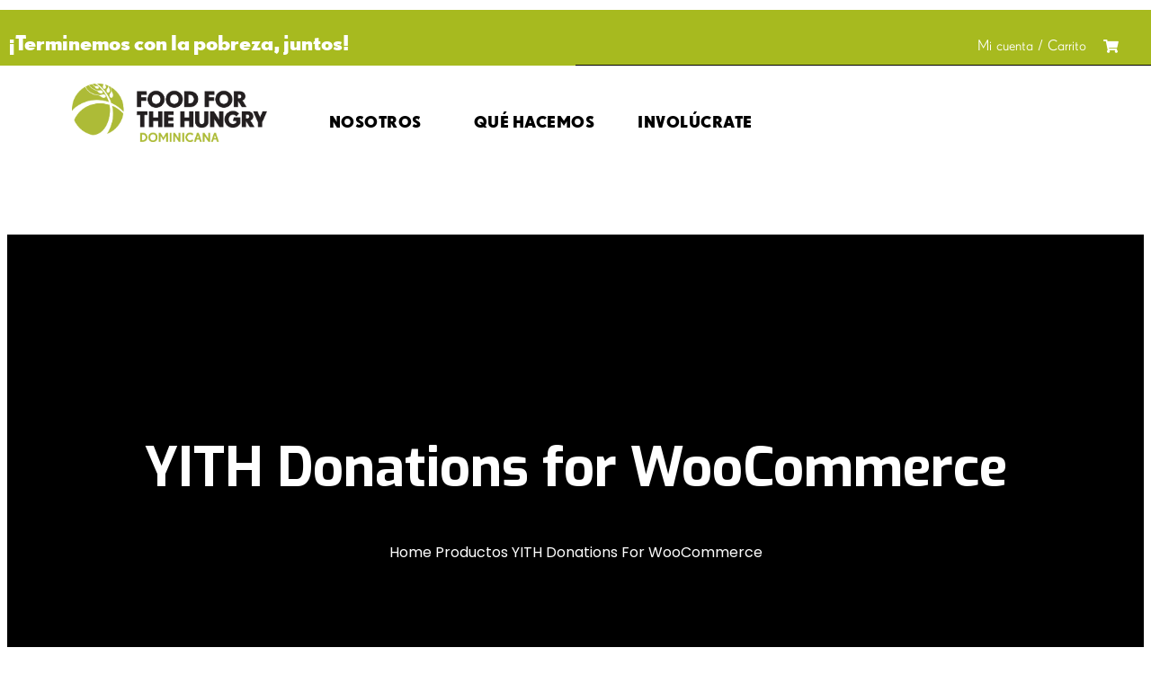

--- FILE ---
content_type: text/html; charset=UTF-8
request_url: https://www.fhdominicana.org/producto/yith-donations-for-woocommerce/
body_size: 24435
content:
<!DOCTYPE html><html lang="es" prefix="og: https://ogp.me/ns#"><head >	<meta charset="UTF-8" />
	<meta name="viewport" content="width=device-width, initial-scale=1" />
		<style>img:is([sizes="auto" i], [sizes^="auto," i]) { contain-intrinsic-size: 3000px 1500px }</style>
	
<!-- Optimización para motores de búsqueda de Rank Math -  https://rankmath.com/ -->
<title>YITH Donations for WooCommerce - FH DOMINICANA</title>
<meta name="description" content="[wc_woo_donation id=&quot;6651&quot;]"/>
<meta name="robots" content="follow, index, max-snippet:-1, max-video-preview:-1, max-image-preview:large"/>
<link rel="canonical" href="https://www.fhdominicana.org/producto/yith-donations-for-woocommerce/" />
<meta property="og:locale" content="es_ES" />
<meta property="og:type" content="product" />
<meta property="og:title" content="YITH Donations for WooCommerce - FH DOMINICANA" />
<meta property="og:description" content="[wc_woo_donation id=&quot;6651&quot;]" />
<meta property="og:url" content="https://www.fhdominicana.org/producto/yith-donations-for-woocommerce/" />
<meta property="og:site_name" content="FH DOMINICANA" />
<meta property="og:updated_time" content="2022-12-22T11:49:05-04:00" />
<meta property="product:price:currency" content="DOP" />
<meta property="product:availability" content="instock" />
<meta name="twitter:card" content="summary_large_image" />
<meta name="twitter:title" content="YITH Donations for WooCommerce - FH DOMINICANA" />
<meta name="twitter:description" content="[wc_woo_donation id=&quot;6651&quot;]" />
<script type="application/ld+json" class="rank-math-schema">{"@context":"https://schema.org","@graph":[{"@type":"Organization","@id":"https://www.fhdominicana.org/#organization","name":"FH DOMINICANA","url":"https://www.fhdominicana.org","logo":{"@type":"ImageObject","@id":"https://www.fhdominicana.org/#logo","url":"https://www.fhdominicana.org/wp-content/uploads/2022/11/LOGO-FH-DOMINICANA_Mesa-de-trabajo-1.png","contentUrl":"https://www.fhdominicana.org/wp-content/uploads/2022/11/LOGO-FH-DOMINICANA_Mesa-de-trabajo-1.png","caption":"FH DOMINICANA","inLanguage":"es","width":"1080","height":"162"}},{"@type":"WebSite","@id":"https://www.fhdominicana.org/#website","url":"https://www.fhdominicana.org","name":"FH DOMINICANA","publisher":{"@id":"https://www.fhdominicana.org/#organization"},"inLanguage":"es"},{"@type":"ItemPage","@id":"https://www.fhdominicana.org/producto/yith-donations-for-woocommerce/#webpage","url":"https://www.fhdominicana.org/producto/yith-donations-for-woocommerce/","name":"YITH Donations for WooCommerce - FH DOMINICANA","datePublished":"2020-06-29T16:17:47-04:00","dateModified":"2022-12-22T11:49:05-04:00","isPartOf":{"@id":"https://www.fhdominicana.org/#website"},"inLanguage":"es"},{"@type":"Product","name":"YITH Donations for WooCommerce - FH DOMINICANA","category":"","mainEntityOfPage":{"@id":"https://www.fhdominicana.org/producto/yith-donations-for-woocommerce/#webpage"},"@id":"https://www.fhdominicana.org/producto/yith-donations-for-woocommerce/#richSnippet"}]}</script>
<!-- /Plugin Rank Math WordPress SEO -->

<link rel="alternate" type="application/rss+xml" title="FH DOMINICANA &raquo; Feed" href="https://www.fhdominicana.org/feed/" />
<link rel="alternate" type="application/rss+xml" title="FH DOMINICANA &raquo; Feed de los comentarios" href="https://www.fhdominicana.org/comments/feed/" />
<script type="text/javascript">
/* <![CDATA[ */
window._wpemojiSettings = {"baseUrl":"https:\/\/s.w.org\/images\/core\/emoji\/16.0.1\/72x72\/","ext":".png","svgUrl":"https:\/\/s.w.org\/images\/core\/emoji\/16.0.1\/svg\/","svgExt":".svg","source":{"concatemoji":"https:\/\/www.fhdominicana.org\/wp-includes\/js\/wp-emoji-release.min.js?ver=6.8.3"}};
/*! This file is auto-generated */
!function(s,n){var o,i,e;function c(e){try{var t={supportTests:e,timestamp:(new Date).valueOf()};sessionStorage.setItem(o,JSON.stringify(t))}catch(e){}}function p(e,t,n){e.clearRect(0,0,e.canvas.width,e.canvas.height),e.fillText(t,0,0);var t=new Uint32Array(e.getImageData(0,0,e.canvas.width,e.canvas.height).data),a=(e.clearRect(0,0,e.canvas.width,e.canvas.height),e.fillText(n,0,0),new Uint32Array(e.getImageData(0,0,e.canvas.width,e.canvas.height).data));return t.every(function(e,t){return e===a[t]})}function u(e,t){e.clearRect(0,0,e.canvas.width,e.canvas.height),e.fillText(t,0,0);for(var n=e.getImageData(16,16,1,1),a=0;a<n.data.length;a++)if(0!==n.data[a])return!1;return!0}function f(e,t,n,a){switch(t){case"flag":return n(e,"\ud83c\udff3\ufe0f\u200d\u26a7\ufe0f","\ud83c\udff3\ufe0f\u200b\u26a7\ufe0f")?!1:!n(e,"\ud83c\udde8\ud83c\uddf6","\ud83c\udde8\u200b\ud83c\uddf6")&&!n(e,"\ud83c\udff4\udb40\udc67\udb40\udc62\udb40\udc65\udb40\udc6e\udb40\udc67\udb40\udc7f","\ud83c\udff4\u200b\udb40\udc67\u200b\udb40\udc62\u200b\udb40\udc65\u200b\udb40\udc6e\u200b\udb40\udc67\u200b\udb40\udc7f");case"emoji":return!a(e,"\ud83e\udedf")}return!1}function g(e,t,n,a){var r="undefined"!=typeof WorkerGlobalScope&&self instanceof WorkerGlobalScope?new OffscreenCanvas(300,150):s.createElement("canvas"),o=r.getContext("2d",{willReadFrequently:!0}),i=(o.textBaseline="top",o.font="600 32px Arial",{});return e.forEach(function(e){i[e]=t(o,e,n,a)}),i}function t(e){var t=s.createElement("script");t.src=e,t.defer=!0,s.head.appendChild(t)}"undefined"!=typeof Promise&&(o="wpEmojiSettingsSupports",i=["flag","emoji"],n.supports={everything:!0,everythingExceptFlag:!0},e=new Promise(function(e){s.addEventListener("DOMContentLoaded",e,{once:!0})}),new Promise(function(t){var n=function(){try{var e=JSON.parse(sessionStorage.getItem(o));if("object"==typeof e&&"number"==typeof e.timestamp&&(new Date).valueOf()<e.timestamp+604800&&"object"==typeof e.supportTests)return e.supportTests}catch(e){}return null}();if(!n){if("undefined"!=typeof Worker&&"undefined"!=typeof OffscreenCanvas&&"undefined"!=typeof URL&&URL.createObjectURL&&"undefined"!=typeof Blob)try{var e="postMessage("+g.toString()+"("+[JSON.stringify(i),f.toString(),p.toString(),u.toString()].join(",")+"));",a=new Blob([e],{type:"text/javascript"}),r=new Worker(URL.createObjectURL(a),{name:"wpTestEmojiSupports"});return void(r.onmessage=function(e){c(n=e.data),r.terminate(),t(n)})}catch(e){}c(n=g(i,f,p,u))}t(n)}).then(function(e){for(var t in e)n.supports[t]=e[t],n.supports.everything=n.supports.everything&&n.supports[t],"flag"!==t&&(n.supports.everythingExceptFlag=n.supports.everythingExceptFlag&&n.supports[t]);n.supports.everythingExceptFlag=n.supports.everythingExceptFlag&&!n.supports.flag,n.DOMReady=!1,n.readyCallback=function(){n.DOMReady=!0}}).then(function(){return e}).then(function(){var e;n.supports.everything||(n.readyCallback(),(e=n.source||{}).concatemoji?t(e.concatemoji):e.wpemoji&&e.twemoji&&(t(e.twemoji),t(e.wpemoji)))}))}((window,document),window._wpemojiSettings);
/* ]]> */
</script>
<link rel='stylesheet' id='wc_shortcode_block-css' href='https://usercontent.one/wp/www.fhdominicana.org/wp-content/plugins/donation-for-woocommerce/assets/js/gutenberg_shortcode_block/build/style-index.css?ver=6.8.3&media=1759263802' type='text/css' media='all' />
<style id='cf-frontend-style-inline-css' type='text/css'>
@font-face {
	font-family: 'Drescher-Grotesk-BT-SmallSizes';
	font-weight: 400;
	font-display: auto;
	src: url('https://usercontent.one/wp/www.fhdominicana.org/wp-content/uploads/2021/10/Drescher-Grotesk-BT-SmallSizes.woff2?media=1759263802') format('woff2'),
		url('https://usercontent.one/wp/www.fhdominicana.org/wp-content/uploads/2021/10/Drescher-Grotesk-BT-SmallSizes.woff?media=1759263802') format('woff'),
		url('https://usercontent.one/wp/www.fhdominicana.org/wp-content/uploads/2021/10/Drescher-Grotesk-BT-SmallSizes.ttf?media=1759263802') format('truetype'),
		url('https://usercontent.one/wp/www.fhdominicana.org/wp-content/uploads/2021/10/Drescher-Grotesk-BT-SmallSizes.eot?media=1759263802?#iefix') format('embedded-opentype'),
		url('https://usercontent.one/wp/www.fhdominicana.org/wp-content/uploads/2021/10/Drescher-Grotesk-BT-SmallSizes.svg?media=1759263802') format('svg');
}
@font-face {
	font-family: 'Drescher-Grotesk-BT-SemiBold';
	font-weight: 600;
	font-display: auto;
	src: url('https://usercontent.one/wp/www.fhdominicana.org/wp-content/uploads/2021/10/Drescher-Grotesk-BT-SemiBold.woff2?media=1759263802') format('woff2'),
		url('https://usercontent.one/wp/www.fhdominicana.org/wp-content/uploads/2021/10/Drescher-Grotesk-BT-SemiBold.woff?media=1759263802') format('woff'),
		url('https://usercontent.one/wp/www.fhdominicana.org/wp-content/uploads/2021/10/Drescher-Grotesk-BT-SemiBold.ttf?media=1759263802') format('truetype'),
		url('https://usercontent.one/wp/www.fhdominicana.org/wp-content/uploads/2021/10/Drescher-Grotesk-BT-SemiBold.eot?media=1759263802?#iefix') format('embedded-opentype'),
		url('https://usercontent.one/wp/www.fhdominicana.org/wp-content/uploads/2021/10/Drescher-Grotesk-BT-SemiBold.svg?media=1759263802') format('svg');
}
@font-face {
	font-family: 'Drescher-Grotesk-BT-Bold';
	font-weight: 700;
	font-display: auto;
	src: url('https://usercontent.one/wp/www.fhdominicana.org/wp-content/uploads/2021/10/Drescher-Grotesk-BT-Bold.woff2?media=1759263802') format('woff2'),
		url('https://usercontent.one/wp/www.fhdominicana.org/wp-content/uploads/2021/10/Drescher-Grotesk-BT-Bold.woff?media=1759263802') format('woff'),
		url('https://usercontent.one/wp/www.fhdominicana.org/wp-content/uploads/2021/10/Drescher-Grotesk-BT-Bold.ttf?media=1759263802') format('truetype'),
		url('https://usercontent.one/wp/www.fhdominicana.org/wp-content/uploads/2021/10/Drescher-Grotesk-BT-Bold.eot?media=1759263802?#iefix') format('embedded-opentype'),
		url('https://usercontent.one/wp/www.fhdominicana.org/wp-content/uploads/2021/10/Drescher-Grotesk-BT-Bold.svg?media=1759263802') format('svg');
}
@font-face {
	font-family: 'Drescher Grotesk Semibold';
	font-weight: 400;
	font-display: auto;
	src: url('https://usercontent.one/wp/www.fhdominicana.org/wp-content/uploads/2020/06/DrescherGroteskBTSemiBold.woff2?media=1759263802') format('woff2'),
		url('https://usercontent.one/wp/www.fhdominicana.org/wp-content/uploads/2020/06/Drescher-Grotesk-BT-SemiBold.woff?media=1759263802') format('woff'),
		url('https://usercontent.one/wp/www.fhdominicana.org/wp-content/uploads/2020/06/Drescher-Grotesk-BT-SemiBold.ttf?media=1759263802') format('truetype'),
		url('https://usercontent.one/wp/www.fhdominicana.org/wp-content/uploads/2020/06/DrescherGroteskBTSemiBold.eot?media=1759263802?#iefix') format('embedded-opentype'),
		url('https://usercontent.one/wp/www.fhdominicana.org/wp-content/uploads/2020/06/DrescherGroteskBTSemiBold.svg?media=1759263802') format('svg'),
		url('https://usercontent.one/wp/www.fhdominicana.org/wp-content/uploads/2020/06/DrescherGroteskBTSemiBold.otf?media=1759263802') format('OpenType');
}
@font-face {
	font-family: 'Drescher Grotesk Regular';
	font-weight: 400;
	font-display: auto;
	src: url('https://usercontent.one/wp/www.fhdominicana.org/wp-content/uploads/2020/06/9879Drescher-Grotesk-MD.woff2?media=1759263802') format('woff2'),
		url('https://usercontent.one/wp/www.fhdominicana.org/wp-content/uploads/2020/06/9879Drescher-Grotesk-MD.woff?media=1759263802') format('woff');
}
@font-face {
	font-family: 'Drescher Grotesk BT W03 Demi';
	font-weight: 400;
	font-display: auto;
	src: url('https://usercontent.one/wp/www.fhdominicana.org/wp-content/uploads/2021/10/Drescher-Grotesk-BT-W03-Demi.woff2?media=1759263802') format('woff2'),
		url('https://usercontent.one/wp/www.fhdominicana.org/wp-content/uploads/2021/10/Drescher-Grotesk-BT-W03-Demi.woff?media=1759263802') format('woff'),
		url('https://usercontent.one/wp/www.fhdominicana.org/wp-content/uploads/2021/10/Drescher-Grotesk-BT-W03-Demi.ttf?media=1759263802') format('truetype'),
		url('https://usercontent.one/wp/www.fhdominicana.org/wp-content/uploads/2021/10/Drescher-Grotesk-BT-W03-Demi.eot?media=1759263802?#iefix') format('embedded-opentype'),
		url('https://usercontent.one/wp/www.fhdominicana.org/wp-content/uploads/2021/10/Drescher-Grotesk-BT-W03-Demi.svg?media=1759263802') format('svg');
}
@font-face {
	font-family: 'Drescher Grotesk Bold';
	font-weight: 400;
	font-display: auto;
	src: url('https://usercontent.one/wp/www.fhdominicana.org/wp-content/uploads/2020/06/DrescherGroteskBTBold.woff2?media=1759263802') format('woff2'),
		url('https://usercontent.one/wp/www.fhdominicana.org/wp-content/uploads/2020/06/DrescherGroteskBTBold.woff?media=1759263802') format('woff'),
		url('https://usercontent.one/wp/www.fhdominicana.org/wp-content/uploads/2020/06/DrescherGroteskBTBold.ttf?media=1759263802') format('truetype'),
		url('https://usercontent.one/wp/www.fhdominicana.org/wp-content/uploads/2020/06/DrescherGroteskBTBold.eot?media=1759263802?#iefix') format('embedded-opentype'),
		url('https://usercontent.one/wp/www.fhdominicana.org/wp-content/uploads/2020/06/DrescherGroteskBTBold.svg?media=1759263802') format('svg'),
		url('https://usercontent.one/wp/www.fhdominicana.org/wp-content/uploads/2020/06/DrescherGroteskBTBold.otf?media=1759263802') format('OpenType');
}
</style>
<style id='wp-emoji-styles-inline-css' type='text/css'>

	img.wp-smiley, img.emoji {
		display: inline !important;
		border: none !important;
		box-shadow: none !important;
		height: 1em !important;
		width: 1em !important;
		margin: 0 0.07em !important;
		vertical-align: -0.1em !important;
		background: none !important;
		padding: 0 !important;
	}
</style>
<link rel='stylesheet' id='wp-block-library-css' href='https://www.fhdominicana.org/wp-includes/css/dist/block-library/style.min.css?ver=6.8.3' type='text/css' media='all' />
<style id='wp-block-library-theme-inline-css' type='text/css'>
.wp-block-audio :where(figcaption){color:#555;font-size:13px;text-align:center}.is-dark-theme .wp-block-audio :where(figcaption){color:#ffffffa6}.wp-block-audio{margin:0 0 1em}.wp-block-code{border:1px solid #ccc;border-radius:4px;font-family:Menlo,Consolas,monaco,monospace;padding:.8em 1em}.wp-block-embed :where(figcaption){color:#555;font-size:13px;text-align:center}.is-dark-theme .wp-block-embed :where(figcaption){color:#ffffffa6}.wp-block-embed{margin:0 0 1em}.blocks-gallery-caption{color:#555;font-size:13px;text-align:center}.is-dark-theme .blocks-gallery-caption{color:#ffffffa6}:root :where(.wp-block-image figcaption){color:#555;font-size:13px;text-align:center}.is-dark-theme :root :where(.wp-block-image figcaption){color:#ffffffa6}.wp-block-image{margin:0 0 1em}.wp-block-pullquote{border-bottom:4px solid;border-top:4px solid;color:currentColor;margin-bottom:1.75em}.wp-block-pullquote cite,.wp-block-pullquote footer,.wp-block-pullquote__citation{color:currentColor;font-size:.8125em;font-style:normal;text-transform:uppercase}.wp-block-quote{border-left:.25em solid;margin:0 0 1.75em;padding-left:1em}.wp-block-quote cite,.wp-block-quote footer{color:currentColor;font-size:.8125em;font-style:normal;position:relative}.wp-block-quote:where(.has-text-align-right){border-left:none;border-right:.25em solid;padding-left:0;padding-right:1em}.wp-block-quote:where(.has-text-align-center){border:none;padding-left:0}.wp-block-quote.is-large,.wp-block-quote.is-style-large,.wp-block-quote:where(.is-style-plain){border:none}.wp-block-search .wp-block-search__label{font-weight:700}.wp-block-search__button{border:1px solid #ccc;padding:.375em .625em}:where(.wp-block-group.has-background){padding:1.25em 2.375em}.wp-block-separator.has-css-opacity{opacity:.4}.wp-block-separator{border:none;border-bottom:2px solid;margin-left:auto;margin-right:auto}.wp-block-separator.has-alpha-channel-opacity{opacity:1}.wp-block-separator:not(.is-style-wide):not(.is-style-dots){width:100px}.wp-block-separator.has-background:not(.is-style-dots){border-bottom:none;height:1px}.wp-block-separator.has-background:not(.is-style-wide):not(.is-style-dots){height:2px}.wp-block-table{margin:0 0 1em}.wp-block-table td,.wp-block-table th{word-break:normal}.wp-block-table :where(figcaption){color:#555;font-size:13px;text-align:center}.is-dark-theme .wp-block-table :where(figcaption){color:#ffffffa6}.wp-block-video :where(figcaption){color:#555;font-size:13px;text-align:center}.is-dark-theme .wp-block-video :where(figcaption){color:#ffffffa6}.wp-block-video{margin:0 0 1em}:root :where(.wp-block-template-part.has-background){margin-bottom:0;margin-top:0;padding:1.25em 2.375em}
</style>
<style id='classic-theme-styles-inline-css' type='text/css'>
/*! This file is auto-generated */
.wp-block-button__link{color:#fff;background-color:#32373c;border-radius:9999px;box-shadow:none;text-decoration:none;padding:calc(.667em + 2px) calc(1.333em + 2px);font-size:1.125em}.wp-block-file__button{background:#32373c;color:#fff;text-decoration:none}
</style>
<link rel='stylesheet' id='jet-engine-frontend-css' href='https://usercontent.one/wp/www.fhdominicana.org/wp-content/plugins/jet-engine/assets/css/frontend.css?ver=3.7.5&media=1759263802' type='text/css' media='all' />
<style id='global-styles-inline-css' type='text/css'>
:root{--wp--preset--aspect-ratio--square: 1;--wp--preset--aspect-ratio--4-3: 4/3;--wp--preset--aspect-ratio--3-4: 3/4;--wp--preset--aspect-ratio--3-2: 3/2;--wp--preset--aspect-ratio--2-3: 2/3;--wp--preset--aspect-ratio--16-9: 16/9;--wp--preset--aspect-ratio--9-16: 9/16;--wp--preset--color--black: #000000;--wp--preset--color--cyan-bluish-gray: #abb8c3;--wp--preset--color--white: #ffffff;--wp--preset--color--pale-pink: #f78da7;--wp--preset--color--vivid-red: #cf2e2e;--wp--preset--color--luminous-vivid-orange: #ff6900;--wp--preset--color--luminous-vivid-amber: #fcb900;--wp--preset--color--light-green-cyan: #7bdcb5;--wp--preset--color--vivid-green-cyan: #00d084;--wp--preset--color--pale-cyan-blue: #8ed1fc;--wp--preset--color--vivid-cyan-blue: #0693e3;--wp--preset--color--vivid-purple: #9b51e0;--wp--preset--gradient--vivid-cyan-blue-to-vivid-purple: linear-gradient(135deg,rgba(6,147,227,1) 0%,rgb(155,81,224) 100%);--wp--preset--gradient--light-green-cyan-to-vivid-green-cyan: linear-gradient(135deg,rgb(122,220,180) 0%,rgb(0,208,130) 100%);--wp--preset--gradient--luminous-vivid-amber-to-luminous-vivid-orange: linear-gradient(135deg,rgba(252,185,0,1) 0%,rgba(255,105,0,1) 100%);--wp--preset--gradient--luminous-vivid-orange-to-vivid-red: linear-gradient(135deg,rgba(255,105,0,1) 0%,rgb(207,46,46) 100%);--wp--preset--gradient--very-light-gray-to-cyan-bluish-gray: linear-gradient(135deg,rgb(238,238,238) 0%,rgb(169,184,195) 100%);--wp--preset--gradient--cool-to-warm-spectrum: linear-gradient(135deg,rgb(74,234,220) 0%,rgb(151,120,209) 20%,rgb(207,42,186) 40%,rgb(238,44,130) 60%,rgb(251,105,98) 80%,rgb(254,248,76) 100%);--wp--preset--gradient--blush-light-purple: linear-gradient(135deg,rgb(255,206,236) 0%,rgb(152,150,240) 100%);--wp--preset--gradient--blush-bordeaux: linear-gradient(135deg,rgb(254,205,165) 0%,rgb(254,45,45) 50%,rgb(107,0,62) 100%);--wp--preset--gradient--luminous-dusk: linear-gradient(135deg,rgb(255,203,112) 0%,rgb(199,81,192) 50%,rgb(65,88,208) 100%);--wp--preset--gradient--pale-ocean: linear-gradient(135deg,rgb(255,245,203) 0%,rgb(182,227,212) 50%,rgb(51,167,181) 100%);--wp--preset--gradient--electric-grass: linear-gradient(135deg,rgb(202,248,128) 0%,rgb(113,206,126) 100%);--wp--preset--gradient--midnight: linear-gradient(135deg,rgb(2,3,129) 0%,rgb(40,116,252) 100%);--wp--preset--font-size--small: 13px;--wp--preset--font-size--medium: 20px;--wp--preset--font-size--large: 36px;--wp--preset--font-size--x-large: 42px;--wp--preset--spacing--20: 0.44rem;--wp--preset--spacing--30: 0.67rem;--wp--preset--spacing--40: 1rem;--wp--preset--spacing--50: 1.5rem;--wp--preset--spacing--60: 2.25rem;--wp--preset--spacing--70: 3.38rem;--wp--preset--spacing--80: 5.06rem;--wp--preset--shadow--natural: 6px 6px 9px rgba(0, 0, 0, 0.2);--wp--preset--shadow--deep: 12px 12px 50px rgba(0, 0, 0, 0.4);--wp--preset--shadow--sharp: 6px 6px 0px rgba(0, 0, 0, 0.2);--wp--preset--shadow--outlined: 6px 6px 0px -3px rgba(255, 255, 255, 1), 6px 6px rgba(0, 0, 0, 1);--wp--preset--shadow--crisp: 6px 6px 0px rgba(0, 0, 0, 1);}:where(.is-layout-flex){gap: 0.5em;}:where(.is-layout-grid){gap: 0.5em;}body .is-layout-flex{display: flex;}.is-layout-flex{flex-wrap: wrap;align-items: center;}.is-layout-flex > :is(*, div){margin: 0;}body .is-layout-grid{display: grid;}.is-layout-grid > :is(*, div){margin: 0;}:where(.wp-block-columns.is-layout-flex){gap: 2em;}:where(.wp-block-columns.is-layout-grid){gap: 2em;}:where(.wp-block-post-template.is-layout-flex){gap: 1.25em;}:where(.wp-block-post-template.is-layout-grid){gap: 1.25em;}.has-black-color{color: var(--wp--preset--color--black) !important;}.has-cyan-bluish-gray-color{color: var(--wp--preset--color--cyan-bluish-gray) !important;}.has-white-color{color: var(--wp--preset--color--white) !important;}.has-pale-pink-color{color: var(--wp--preset--color--pale-pink) !important;}.has-vivid-red-color{color: var(--wp--preset--color--vivid-red) !important;}.has-luminous-vivid-orange-color{color: var(--wp--preset--color--luminous-vivid-orange) !important;}.has-luminous-vivid-amber-color{color: var(--wp--preset--color--luminous-vivid-amber) !important;}.has-light-green-cyan-color{color: var(--wp--preset--color--light-green-cyan) !important;}.has-vivid-green-cyan-color{color: var(--wp--preset--color--vivid-green-cyan) !important;}.has-pale-cyan-blue-color{color: var(--wp--preset--color--pale-cyan-blue) !important;}.has-vivid-cyan-blue-color{color: var(--wp--preset--color--vivid-cyan-blue) !important;}.has-vivid-purple-color{color: var(--wp--preset--color--vivid-purple) !important;}.has-black-background-color{background-color: var(--wp--preset--color--black) !important;}.has-cyan-bluish-gray-background-color{background-color: var(--wp--preset--color--cyan-bluish-gray) !important;}.has-white-background-color{background-color: var(--wp--preset--color--white) !important;}.has-pale-pink-background-color{background-color: var(--wp--preset--color--pale-pink) !important;}.has-vivid-red-background-color{background-color: var(--wp--preset--color--vivid-red) !important;}.has-luminous-vivid-orange-background-color{background-color: var(--wp--preset--color--luminous-vivid-orange) !important;}.has-luminous-vivid-amber-background-color{background-color: var(--wp--preset--color--luminous-vivid-amber) !important;}.has-light-green-cyan-background-color{background-color: var(--wp--preset--color--light-green-cyan) !important;}.has-vivid-green-cyan-background-color{background-color: var(--wp--preset--color--vivid-green-cyan) !important;}.has-pale-cyan-blue-background-color{background-color: var(--wp--preset--color--pale-cyan-blue) !important;}.has-vivid-cyan-blue-background-color{background-color: var(--wp--preset--color--vivid-cyan-blue) !important;}.has-vivid-purple-background-color{background-color: var(--wp--preset--color--vivid-purple) !important;}.has-black-border-color{border-color: var(--wp--preset--color--black) !important;}.has-cyan-bluish-gray-border-color{border-color: var(--wp--preset--color--cyan-bluish-gray) !important;}.has-white-border-color{border-color: var(--wp--preset--color--white) !important;}.has-pale-pink-border-color{border-color: var(--wp--preset--color--pale-pink) !important;}.has-vivid-red-border-color{border-color: var(--wp--preset--color--vivid-red) !important;}.has-luminous-vivid-orange-border-color{border-color: var(--wp--preset--color--luminous-vivid-orange) !important;}.has-luminous-vivid-amber-border-color{border-color: var(--wp--preset--color--luminous-vivid-amber) !important;}.has-light-green-cyan-border-color{border-color: var(--wp--preset--color--light-green-cyan) !important;}.has-vivid-green-cyan-border-color{border-color: var(--wp--preset--color--vivid-green-cyan) !important;}.has-pale-cyan-blue-border-color{border-color: var(--wp--preset--color--pale-cyan-blue) !important;}.has-vivid-cyan-blue-border-color{border-color: var(--wp--preset--color--vivid-cyan-blue) !important;}.has-vivid-purple-border-color{border-color: var(--wp--preset--color--vivid-purple) !important;}.has-vivid-cyan-blue-to-vivid-purple-gradient-background{background: var(--wp--preset--gradient--vivid-cyan-blue-to-vivid-purple) !important;}.has-light-green-cyan-to-vivid-green-cyan-gradient-background{background: var(--wp--preset--gradient--light-green-cyan-to-vivid-green-cyan) !important;}.has-luminous-vivid-amber-to-luminous-vivid-orange-gradient-background{background: var(--wp--preset--gradient--luminous-vivid-amber-to-luminous-vivid-orange) !important;}.has-luminous-vivid-orange-to-vivid-red-gradient-background{background: var(--wp--preset--gradient--luminous-vivid-orange-to-vivid-red) !important;}.has-very-light-gray-to-cyan-bluish-gray-gradient-background{background: var(--wp--preset--gradient--very-light-gray-to-cyan-bluish-gray) !important;}.has-cool-to-warm-spectrum-gradient-background{background: var(--wp--preset--gradient--cool-to-warm-spectrum) !important;}.has-blush-light-purple-gradient-background{background: var(--wp--preset--gradient--blush-light-purple) !important;}.has-blush-bordeaux-gradient-background{background: var(--wp--preset--gradient--blush-bordeaux) !important;}.has-luminous-dusk-gradient-background{background: var(--wp--preset--gradient--luminous-dusk) !important;}.has-pale-ocean-gradient-background{background: var(--wp--preset--gradient--pale-ocean) !important;}.has-electric-grass-gradient-background{background: var(--wp--preset--gradient--electric-grass) !important;}.has-midnight-gradient-background{background: var(--wp--preset--gradient--midnight) !important;}.has-small-font-size{font-size: var(--wp--preset--font-size--small) !important;}.has-medium-font-size{font-size: var(--wp--preset--font-size--medium) !important;}.has-large-font-size{font-size: var(--wp--preset--font-size--large) !important;}.has-x-large-font-size{font-size: var(--wp--preset--font-size--x-large) !important;}
:where(.wp-block-post-template.is-layout-flex){gap: 1.25em;}:where(.wp-block-post-template.is-layout-grid){gap: 1.25em;}
:where(.wp-block-columns.is-layout-flex){gap: 2em;}:where(.wp-block-columns.is-layout-grid){gap: 2em;}
:root :where(.wp-block-pullquote){font-size: 1.5em;line-height: 1.6;}
</style>
<link rel='stylesheet' id='trustseal_style-css' href='https://usercontent.one/wp/www.fhdominicana.org/wp-content/plugins/donation-for-woocommerce/assets/css/user-wc-donation-form.css?ver=3.9.7&media=1759263802&#038;t=21012026112429' type='text/css' media='all' />
<link rel='stylesheet' id='bodhi-svgs-attachment-css' href='https://usercontent.one/wp/www.fhdominicana.org/wp-content/plugins/svg-support/css/svgs-attachment.css?media=1759263802' type='text/css' media='all' />
<link rel='stylesheet' id='woocommerce-layout-css' href='https://usercontent.one/wp/www.fhdominicana.org/wp-content/plugins/woocommerce/assets/css/woocommerce-layout.css?ver=10.4.3&media=1759263802' type='text/css' media='all' />
<link rel='stylesheet' id='woocommerce-smallscreen-css' href='https://usercontent.one/wp/www.fhdominicana.org/wp-content/plugins/woocommerce/assets/css/woocommerce-smallscreen.css?ver=10.4.3&media=1759263802' type='text/css' media='only screen and (max-width: 768px)' />
<link rel='stylesheet' id='woocommerce-general-css' href='https://usercontent.one/wp/www.fhdominicana.org/wp-content/plugins/woocommerce/assets/css/woocommerce.css?ver=10.4.3&media=1759263802' type='text/css' media='all' />
<style id='woocommerce-inline-inline-css' type='text/css'>
.woocommerce form .form-row .required { visibility: visible; }
</style>
<link rel='stylesheet' id='if-menu-site-css-css' href='https://usercontent.one/wp/www.fhdominicana.org/wp-content/plugins/if-menu/assets/if-menu-site.css?ver=6.8.3&media=1759263802' type='text/css' media='all' />
<link rel='stylesheet' id='jupiterx-popups-animation-css' href='https://usercontent.one/wp/www.fhdominicana.org/wp-content/plugins/jupiterx-core/includes/extensions/raven/assets/lib/animate/animate.min.css?ver=4.12.0&media=1759263802' type='text/css' media='all' />
<link rel='stylesheet' id='jupiterx-css' href='https://usercontent.one/wp/www.fhdominicana.org/wp-content/uploads/jupiterx/compiler/jupiterx/d29c953.css?ver=4.12.0&media=1759263802' type='text/css' media='all' />
<link rel='stylesheet' id='jet-popup-frontend-css' href='https://usercontent.one/wp/www.fhdominicana.org/wp-content/plugins/jet-popup/assets/css/jet-popup-frontend.css?ver=2.0.18&media=1759263802' type='text/css' media='all' />
<link rel='stylesheet' id='jupiterx-elements-dynamic-styles-css' href='https://usercontent.one/wp/www.fhdominicana.org/wp-content/uploads/jupiterx/compiler/jupiterx-elements-dynamic-styles/b43d186.css?ver=4.12.0&media=1759263802' type='text/css' media='all' />
<link rel='stylesheet' id='elementor-frontend-css' href='https://usercontent.one/wp/www.fhdominicana.org/wp-content/plugins/elementor/assets/css/frontend.min.css?ver=3.32.2&media=1759263802' type='text/css' media='all' />
<link rel='stylesheet' id='widget-heading-css' href='https://usercontent.one/wp/www.fhdominicana.org/wp-content/plugins/elementor/assets/css/widget-heading.min.css?ver=3.32.2&media=1759263802' type='text/css' media='all' />
<link rel='stylesheet' id='widget-social-icons-css' href='https://usercontent.one/wp/www.fhdominicana.org/wp-content/plugins/elementor/assets/css/widget-social-icons.min.css?ver=3.32.2&media=1759263802' type='text/css' media='all' />
<link rel='stylesheet' id='e-apple-webkit-css' href='https://usercontent.one/wp/www.fhdominicana.org/wp-content/plugins/elementor/assets/css/conditionals/apple-webkit.min.css?ver=3.32.2&media=1759263802' type='text/css' media='all' />
<link rel='stylesheet' id='elementor-icons-css' href='https://usercontent.one/wp/www.fhdominicana.org/wp-content/plugins/elementor/assets/lib/eicons/css/elementor-icons.min.css?ver=5.44.0&media=1759263802' type='text/css' media='all' />
<link rel='stylesheet' id='font-awesome-css' href='https://usercontent.one/wp/www.fhdominicana.org/wp-content/plugins/elementor/assets/lib/font-awesome/css/font-awesome.min.css?ver=4.7.0&media=1759263802' type='text/css' media='all' />
<link rel='stylesheet' id='jupiterx-core-raven-frontend-css' href='https://usercontent.one/wp/www.fhdominicana.org/wp-content/plugins/jupiterx-core/includes/extensions/raven/assets/css/frontend.min.css?ver=6.8.3&media=1759263802' type='text/css' media='all' />
<link rel='stylesheet' id='elementor-post-703-css' href='https://usercontent.one/wp/www.fhdominicana.org/wp-content/uploads/elementor/css/post-703.css?media=1759263802?ver=1768964858' type='text/css' media='all' />
<link rel='stylesheet' id='jet-tabs-frontend-css' href='https://usercontent.one/wp/www.fhdominicana.org/wp-content/plugins/jet-tabs/assets/css/jet-tabs-frontend.css?ver=2.2.10&media=1759263802' type='text/css' media='all' />
<link rel='stylesheet' id='flatpickr-css' href='https://usercontent.one/wp/www.fhdominicana.org/wp-content/plugins/elementor/assets/lib/flatpickr/flatpickr.min.css?ver=4.6.13&media=1759263802' type='text/css' media='all' />
<link rel='stylesheet' id='elementor-post-14-css' href='https://usercontent.one/wp/www.fhdominicana.org/wp-content/uploads/elementor/css/post-14.css?media=1759263802?ver=1768964858' type='text/css' media='all' />
<link rel='stylesheet' id='elementor-post-210-css' href='https://usercontent.one/wp/www.fhdominicana.org/wp-content/uploads/elementor/css/post-210.css?media=1759263802?ver=1768965647' type='text/css' media='all' />
<link rel='stylesheet' id='font-awesome-5-all-css' href='https://usercontent.one/wp/www.fhdominicana.org/wp-content/plugins/elementor/assets/lib/font-awesome/css/all.min.css?ver=3.32.2&media=1759263802' type='text/css' media='all' />
<link rel='stylesheet' id='font-awesome-4-shim-css' href='https://usercontent.one/wp/www.fhdominicana.org/wp-content/plugins/elementor/assets/lib/font-awesome/css/v4-shims.min.css?ver=3.32.2&media=1759263802' type='text/css' media='all' />
<link rel='stylesheet' id='elementor-post-230-css' href='https://usercontent.one/wp/www.fhdominicana.org/wp-content/uploads/elementor/css/post-230.css?media=1759263802?ver=1768964858' type='text/css' media='all' />
<link rel='stylesheet' id='ecs-styles-css' href='https://usercontent.one/wp/www.fhdominicana.org/wp-content/plugins/ele-custom-skin/assets/css/ecs-style.css?ver=3.1.9&media=1759263802' type='text/css' media='all' />
<link rel='stylesheet' id='elementor-gf-local-exo-css' href='https://usercontent.one/wp/www.fhdominicana.org/wp-content/uploads/elementor/google-fonts/css/exo.css?media=1759263802?ver=1742225181' type='text/css' media='all' />
<link rel='stylesheet' id='elementor-gf-local-poppins-css' href='https://usercontent.one/wp/www.fhdominicana.org/wp-content/uploads/elementor/google-fonts/css/poppins.css?media=1759263802?ver=1742225187' type='text/css' media='all' />
<link rel='stylesheet' id='elementor-icons-shared-0-css' href='https://usercontent.one/wp/www.fhdominicana.org/wp-content/plugins/elementor/assets/lib/font-awesome/css/fontawesome.min.css?ver=5.15.3&media=1759263802' type='text/css' media='all' />
<link rel='stylesheet' id='elementor-icons-fa-solid-css' href='https://usercontent.one/wp/www.fhdominicana.org/wp-content/plugins/elementor/assets/lib/font-awesome/css/solid.min.css?ver=5.15.3&media=1759263802' type='text/css' media='all' />
<link rel='stylesheet' id='elementor-icons-fa-brands-css' href='https://usercontent.one/wp/www.fhdominicana.org/wp-content/plugins/elementor/assets/lib/font-awesome/css/brands.min.css?ver=5.15.3&media=1759263802' type='text/css' media='all' />
<!--n2css--><!--n2js--><script type="text/javascript" src="https://usercontent.one/wp/www.fhdominicana.org/wp-content/plugins/svg-support/vendor/DOMPurify/DOMPurify.min.js?ver=2.5.8&media=1759263802" id="bodhi-dompurify-library-js"></script>
<script type="text/javascript" src="https://www.fhdominicana.org/wp-includes/js/jquery/jquery.min.js?ver=3.7.1" id="jquery-core-js"></script>
<script type="text/javascript" src="https://www.fhdominicana.org/wp-includes/js/jquery/jquery-migrate.min.js?ver=3.4.1" id="jquery-migrate-js"></script>
<script type="text/javascript" id="bodhi_svg_inline-js-extra">
/* <![CDATA[ */
var svgSettings = {"skipNested":""};
/* ]]> */
</script>
<script type="text/javascript" src="https://usercontent.one/wp/www.fhdominicana.org/wp-content/plugins/svg-support/js/min/svgs-inline-min.js?media=1759263802" id="bodhi_svg_inline-js"></script>
<script type="text/javascript" id="bodhi_svg_inline-js-after">
/* <![CDATA[ */
cssTarget={"Bodhi":"img.style-svg","ForceInlineSVG":"style-svg"};ForceInlineSVGActive="false";frontSanitizationEnabled="on";
/* ]]> */
</script>
<script type="text/javascript" src="https://usercontent.one/wp/www.fhdominicana.org/wp-content/plugins/woocommerce/assets/js/flexslider/jquery.flexslider.min.js?ver=2.7.2-wc.10.4.3&media=1759263802" id="wc-flexslider-js" defer="defer" data-wp-strategy="defer"></script>
<script type="text/javascript" id="wc-single-product-js-extra">
/* <![CDATA[ */
var wc_single_product_params = {"i18n_required_rating_text":"Por favor elige una puntuaci\u00f3n","i18n_rating_options":["1 de 5 estrellas","2 de 5 estrellas","3 de 5 estrellas","4 de 5 estrellas","5 de 5 estrellas"],"i18n_product_gallery_trigger_text":"Ver galer\u00eda de im\u00e1genes a pantalla completa","review_rating_required":"yes","flexslider":{"rtl":false,"animation":"slide","smoothHeight":true,"directionNav":true,"controlNav":"thumbnails","slideshow":false,"animationSpeed":500,"animationLoop":false,"allowOneSlide":false,"prevText":"<svg fill=\"#333333\" version=\"1.1\" id=\"Layer_1\" xmlns=\"http:\/\/www.w3.org\/2000\/svg\" xmlns:xlink=\"http:\/\/www.w3.org\/1999\/xlink\" x=\"0px\" y=\"0px\" width=\"7.2px\" height=\"12px\" viewBox=\"0 0 7.2 12\" style=\"enable-background:new 0 0 7.2 12;\" xml:space=\"preserve\"><path class=\"st0\" d=\"M2.4,6l4.5-4.3c0.4-0.4,0.4-1,0-1.4c-0.4-0.4-1-0.4-1.4,0l-5.2,5C0.1,5.5,0,5.7,0,6s0.1,0.5,0.3,0.7l5.2,5\tC5.7,11.9,6,12,6.2,12c0.3,0,0.5-0.1,0.7-0.3c0.4-0.4,0.4-1,0-1.4L2.4,6z\"\/><\/svg>","nextText":"<svg fill=\"#333333\" version=\"1.1\" id=\"Layer_1\" xmlns=\"http:\/\/www.w3.org\/2000\/svg\" xmlns:xlink=\"http:\/\/www.w3.org\/1999\/xlink\" x=\"0px\" y=\"0px\" width=\"7.2px\" height=\"12px\" viewBox=\"0 0 7.2 12\" style=\"enable-background:new 0 0 7.2 12;\" xml:space=\"preserve\"><path class=\"st0\" d=\"M4.8,6l-4.5,4.3c-0.4,0.4-0.4,1,0,1.4c0.4,0.4,1,0.4,1.4,0l5.2-5C7.1,6.5,7.2,6.3,7.2,6S7.1,5.5,6.9,5.3l-5.2-5C1.5,0.1,1.2,0,1,0C0.7,0,0.5,0.1,0.3,0.3c-0.4,0.4-0.4,1,0,1.4L4.8,6z\"\/><\/svg>"},"zoom_enabled":"","zoom_options":[],"photoswipe_enabled":"","photoswipe_options":{"shareEl":false,"closeOnScroll":false,"history":false,"hideAnimationDuration":0,"showAnimationDuration":0},"flexslider_enabled":"1"};
/* ]]> */
</script>
<script type="text/javascript" src="https://usercontent.one/wp/www.fhdominicana.org/wp-content/plugins/woocommerce/assets/js/frontend/single-product.min.js?ver=10.4.3&media=1759263802" id="wc-single-product-js" defer="defer" data-wp-strategy="defer"></script>
<script type="text/javascript" src="https://usercontent.one/wp/www.fhdominicana.org/wp-content/plugins/woocommerce/assets/js/jquery-blockui/jquery.blockUI.min.js?ver=2.7.0-wc.10.4.3&media=1759263802" id="wc-jquery-blockui-js" defer="defer" data-wp-strategy="defer"></script>
<script type="text/javascript" src="https://usercontent.one/wp/www.fhdominicana.org/wp-content/plugins/woocommerce/assets/js/js-cookie/js.cookie.min.js?ver=2.1.4-wc.10.4.3&media=1759263802" id="wc-js-cookie-js" defer="defer" data-wp-strategy="defer"></script>
<script type="text/javascript" id="woocommerce-js-extra">
/* <![CDATA[ */
var woocommerce_params = {"ajax_url":"\/wp-admin\/admin-ajax.php","wc_ajax_url":"\/?wc-ajax=%%endpoint%%","i18n_password_show":"Mostrar contrase\u00f1a","i18n_password_hide":"Ocultar contrase\u00f1a"};
/* ]]> */
</script>
<script type="text/javascript" src="https://usercontent.one/wp/www.fhdominicana.org/wp-content/plugins/woocommerce/assets/js/frontend/woocommerce.min.js?ver=10.4.3&media=1759263802" id="woocommerce-js" defer="defer" data-wp-strategy="defer"></script>
<script type="text/javascript" src="https://usercontent.one/wp/www.fhdominicana.org/wp-content/themes/jupiterx/lib/admin/assets/lib/webfont/webfont.min.js?ver=1.6.26&media=1759263802" id="jupiterx-webfont-js"></script>
<script type="text/javascript" id="jupiterx-webfont-js-after">
/* <![CDATA[ */
WebFont.load({
				google: {
					families: ['Poppins:100,200,300,400,500,600,700,800,900,100italic,200italic,300italic,400italic,500italic,600italic,700italic,800italic,900italic','Exo:100,200,300,400,500,600,700,800,900,100italic,200italic,300italic,400italic,500italic,600italic,700italic,800italic,900italic']
				}
			});
/* ]]> */
</script>
<script type="text/javascript" src="https://usercontent.one/wp/www.fhdominicana.org/wp-content/themes/jupiterx/lib/assets/dist/js/utils.min.js?ver=4.12.0&media=1759263802" id="jupiterx-utils-js"></script>
<script type="text/javascript" src="https://usercontent.one/wp/www.fhdominicana.org/wp-content/plugins/elementor/assets/lib/font-awesome/js/v4-shims.min.js?ver=3.32.2&media=1759263802" id="font-awesome-4-shim-js"></script>
<script type="text/javascript" id="ecs_ajax_load-js-extra">
/* <![CDATA[ */
var ecs_ajax_params = {"ajaxurl":"https:\/\/www.fhdominicana.org\/wp-admin\/admin-ajax.php","posts":"{\"page\":0,\"product\":\"yith-donations-for-woocommerce\",\"post_type\":\"product\",\"name\":\"yith-donations-for-woocommerce\",\"error\":\"\",\"m\":\"\",\"p\":0,\"post_parent\":\"\",\"subpost\":\"\",\"subpost_id\":\"\",\"attachment\":\"\",\"attachment_id\":0,\"pagename\":\"\",\"page_id\":0,\"second\":\"\",\"minute\":\"\",\"hour\":\"\",\"day\":0,\"monthnum\":0,\"year\":0,\"w\":0,\"category_name\":\"\",\"tag\":\"\",\"cat\":\"\",\"tag_id\":\"\",\"author\":\"\",\"author_name\":\"\",\"feed\":\"\",\"tb\":\"\",\"paged\":0,\"meta_key\":\"\",\"meta_value\":\"\",\"preview\":\"\",\"s\":\"\",\"sentence\":\"\",\"title\":\"\",\"fields\":\"all\",\"menu_order\":\"\",\"embed\":\"\",\"category__in\":[],\"category__not_in\":[],\"category__and\":[],\"post__in\":[],\"post__not_in\":[],\"post_name__in\":[],\"tag__in\":[],\"tag__not_in\":[],\"tag__and\":[],\"tag_slug__in\":[],\"tag_slug__and\":[],\"post_parent__in\":[],\"post_parent__not_in\":[],\"author__in\":[],\"author__not_in\":[],\"search_columns\":[],\"ignore_sticky_posts\":false,\"suppress_filters\":false,\"cache_results\":true,\"update_post_term_cache\":true,\"update_menu_item_cache\":false,\"lazy_load_term_meta\":true,\"update_post_meta_cache\":true,\"posts_per_page\":10,\"nopaging\":false,\"comments_per_page\":\"50\",\"no_found_rows\":false,\"order\":\"DESC\"}"};
/* ]]> */
</script>
<script type="text/javascript" src="https://usercontent.one/wp/www.fhdominicana.org/wp-content/plugins/ele-custom-skin/assets/js/ecs_ajax_pagination.js?ver=3.1.9&media=1759263802" id="ecs_ajax_load-js"></script>
<script type="text/javascript" src="https://usercontent.one/wp/www.fhdominicana.org/wp-content/plugins/ele-custom-skin/assets/js/ecs.js?ver=3.1.9&media=1759263802" id="ecs-script-js"></script>
<link rel="https://api.w.org/" href="https://www.fhdominicana.org/wp-json/" /><link rel="alternate" title="JSON" type="application/json" href="https://www.fhdominicana.org/wp-json/wp/v2/product/1524" /><link rel="EditURI" type="application/rsd+xml" title="RSD" href="https://www.fhdominicana.org/xmlrpc.php?rsd" />
<meta name="generator" content="WordPress 6.8.3" />
<link rel='shortlink' href='https://www.fhdominicana.org/?p=1524' />
<link rel="alternate" title="oEmbed (JSON)" type="application/json+oembed" href="https://www.fhdominicana.org/wp-json/oembed/1.0/embed?url=https%3A%2F%2Fwww.fhdominicana.org%2Fproducto%2Fyith-donations-for-woocommerce%2F" />
<link rel="alternate" title="oEmbed (XML)" type="text/xml+oembed" href="https://www.fhdominicana.org/wp-json/oembed/1.0/embed?url=https%3A%2F%2Fwww.fhdominicana.org%2Fproducto%2Fyith-donations-for-woocommerce%2F&#038;format=xml" />
<style>[class*=" icon-oc-"],[class^=icon-oc-]{speak:none;font-style:normal;font-weight:400;font-variant:normal;text-transform:none;line-height:1;-webkit-font-smoothing:antialiased;-moz-osx-font-smoothing:grayscale}.icon-oc-one-com-white-32px-fill:before{content:"901"}.icon-oc-one-com:before{content:"900"}#one-com-icon,.toplevel_page_onecom-wp .wp-menu-image{speak:none;display:flex;align-items:center;justify-content:center;text-transform:none;line-height:1;-webkit-font-smoothing:antialiased;-moz-osx-font-smoothing:grayscale}.onecom-wp-admin-bar-item>a,.toplevel_page_onecom-wp>.wp-menu-name{font-size:16px;font-weight:400;line-height:1}.toplevel_page_onecom-wp>.wp-menu-name img{width:69px;height:9px;}.wp-submenu-wrap.wp-submenu>.wp-submenu-head>img{width:88px;height:auto}.onecom-wp-admin-bar-item>a img{height:7px!important}.onecom-wp-admin-bar-item>a img,.toplevel_page_onecom-wp>.wp-menu-name img{opacity:.8}.onecom-wp-admin-bar-item.hover>a img,.toplevel_page_onecom-wp.wp-has-current-submenu>.wp-menu-name img,li.opensub>a.toplevel_page_onecom-wp>.wp-menu-name img{opacity:1}#one-com-icon:before,.onecom-wp-admin-bar-item>a:before,.toplevel_page_onecom-wp>.wp-menu-image:before{content:'';position:static!important;background-color:rgba(240,245,250,.4);border-radius:102px;width:18px;height:18px;padding:0!important}.onecom-wp-admin-bar-item>a:before{width:14px;height:14px}.onecom-wp-admin-bar-item.hover>a:before,.toplevel_page_onecom-wp.opensub>a>.wp-menu-image:before,.toplevel_page_onecom-wp.wp-has-current-submenu>.wp-menu-image:before{background-color:#76b82a}.onecom-wp-admin-bar-item>a{display:inline-flex!important;align-items:center;justify-content:center}#one-com-logo-wrapper{font-size:4em}#one-com-icon{vertical-align:middle}.imagify-welcome{display:none !important;}</style>
    <script type="text/javascript">
        var ajax_order_number = '1188d6af6173';
    </script>
    <script type="text/javascript">
        var ajax_url_donation = 'https://www.fhdominicana.org/wp-admin/admin-ajax.php';
        var ajax_nonce_donation = '2b96ebaf8a';
    </script>	<noscript><style>.woocommerce-product-gallery{ opacity: 1 !important; }</style></noscript>
	<meta name="generator" content="Elementor 3.32.2; features: additional_custom_breakpoints; settings: css_print_method-external, google_font-enabled, font_display-auto">
<style type="text/css">.recentcomments a{display:inline !important;padding:0 !important;margin:0 !important;}</style>			<style>
				.e-con.e-parent:nth-of-type(n+4):not(.e-lazyloaded):not(.e-no-lazyload),
				.e-con.e-parent:nth-of-type(n+4):not(.e-lazyloaded):not(.e-no-lazyload) * {
					background-image: none !important;
				}
				@media screen and (max-height: 1024px) {
					.e-con.e-parent:nth-of-type(n+3):not(.e-lazyloaded):not(.e-no-lazyload),
					.e-con.e-parent:nth-of-type(n+3):not(.e-lazyloaded):not(.e-no-lazyload) * {
						background-image: none !important;
					}
				}
				@media screen and (max-height: 640px) {
					.e-con.e-parent:nth-of-type(n+2):not(.e-lazyloaded):not(.e-no-lazyload),
					.e-con.e-parent:nth-of-type(n+2):not(.e-lazyloaded):not(.e-no-lazyload) * {
						background-image: none !important;
					}
				}
			</style>
			<script type="text/javascript" id="google_gtagjs" src="https://www.googletagmanager.com/gtag/js?id=G-YKVHF6F40E" async="async"></script>
<script type="text/javascript" id="google_gtagjs-inline">
/* <![CDATA[ */
window.dataLayer = window.dataLayer || [];function gtag(){dataLayer.push(arguments);}gtag('js', new Date());gtag('config', 'G-YKVHF6F40E', {} );
/* ]]> */
</script>
<link rel="icon" href="https://usercontent.one/wp/www.fhdominicana.org/wp-content/uploads/2020/07/cropped-logo-32x32.png?media=1759263802" sizes="32x32" />
<link rel="icon" href="https://usercontent.one/wp/www.fhdominicana.org/wp-content/uploads/2020/07/cropped-logo-192x192.png?media=1759263802" sizes="192x192" />
<link rel="apple-touch-icon" href="https://usercontent.one/wp/www.fhdominicana.org/wp-content/uploads/2020/07/cropped-logo-180x180.png?media=1759263802" />
<meta name="msapplication-TileImage" content="https://usercontent.one/wp/www.fhdominicana.org/wp-content/uploads/2020/07/cropped-logo-270x270.png?media=1759263802" />
		<style type="text/css" id="wp-custom-css">
			ul#menu-ccf9730 {
    text-align: right;
    float: right !important;
}
a.checkout-button.button.alt.wc-forward:hover {
    background: #20aca2;
}
h3.raven-post-title {
    padding: 0 40px;
    text-align: center;
}
section.elementor-element.elementor-element-1703148.elementor-section-stretched.elementor-section-full_width.elementor-section-height-default.elementor-section-height-default.elementor-section.elementor-top-section {
    left: 0 !important;
    width: 100% !important;
}
ul#menu-ccf9730.raven-nav-menu li.menu-item>a.raven-link-item {
    font-size: 17px !important;
}

ul#menu-ccf9730.raven-nav-menu li.menu-item {
    float: left;
    padding: 0 0 18px 0;
}

table#addresses {
    display: none;
}
.card-body h6.card-title {
    font-size: 20px;
}
.jupiterx-main {
    min-height: 400px;
}
.raven-nav-menu-horizontal .raven-nav-menu a.raven-link-item:not([class*=elementor]) {
    padding: 10px 17px;
    font-size: 15px;
    white-space: nowrap;
}
li.a-carrito>a {
    margin: 0 0 0 5px;
}
/*
.raven-nav-menu-horizontal .raven-nav-menu #terminos {
   padding: 10px 17px 10px 0 !important;
}*/

li.a-link>a {
    color: #fff !important;
}
a.checkout-button.button.alt.wc-forward {
    background: #28C1B6;
}
.container {
    max-width: none;
}
.woocommerce .woocommerce-MyAccount-navigation ul li.is-active {
    background-color: #32BABD;
}
#\32 237 > div > div {
    text-align: center;
    font-size: 28px;
    font-weight: 700;
}
#\32 239 > div > div {
	  text-align: center;
    font-size: 24px;
    font-weight: 700;
}
p.codigo_respuesta {
    color: #dc1f1f;
}
p.pago_success {
    color: #03a917;
}
ul.wc_payment_methods.payment_methods.methods {
    background-image: url(https://usercontent.one/wp/www.fhdominicana.org/wp-content/uploads/2020/07/Logos-Pagos-azul-colores.png?media=1759263802) !important;
    background-size: 500px;
    background-repeat: no-repeat;
    background-position: left top;
    padding: 3.625em 1.9375em 0 !important;
}
#add_payment_method #payment, .woocommerce-cart #payment, .woocommerce-checkout #payment {
    padding: 30px 0 0 0;
}
body > div.jupiterx-site > main > div > div > div > section.elementor-element.elementor-element-00c162c.elementor-section-stretched.elementor-section-full_width.elementor-section-height-default.elementor-section-height-default.elementor-section.elementor-top-section > div > div > div > div {
    PADDING: 0;
}
.woocommerce ul.products li.product .button:not(.jupiterx-product-quick-view-btn) {
    margin-bottom: 0.2rem;
    border-style: solid;
    margin: 20px 0 30px 0;
}

.elementor-element.elementor-element-2410689.raven-breakpoint-desktop.elementor-widget.elementor-widget-raven-nav-menu {
    display: none;
}
	.jupiterx-post-body {
    padding: 0 40px;
}

.jupiterx-post-related {
    padding: 0 40px;
}
.raven-nav-menu a.raven-link-item, .raven-nav-menu li.menu-item {
    position: relative;
    color: #fff;
}
.elementor-element.elementor-element-2410689.raven-breakpoint-desktop.raven-nav-menu-stretch.elementor-widget.elementor-widget-raven-nav-menu {
    display: none;
}
#jet-popup-1884 .jet-popup__container {
    width: 100% !important;

}
.mega-menu-special>div>div>div>div>ul>li>a {
    color: #fff;
    font-family: "Drescher Grotesk Semibold", sans-serif;
    font-size: 26px;
}
.mega-menu-special>div>div>div>div>ul>li>a:hover {
    color: #32BABD;
}


.jet-popup.jet-popup--front-mode .jet-popup__container-inner {
    background-color: transparent !important;

}
.jet-popup.jet-popup--front-mode .jet-popup__close-button {
    top: 32px !important;
    width: 45px;
    height: 45px;
    font-size: 20px;
    background: #AEBB40;
}
#jet-popup-1884 > div > div.jet-popup__container > div.jet-popup__container-inner > div.jet-popup__container-content > div > div > div > section > div > div{
	height: 100% !important;
}
.jet-popup.jet-popup--front-mode {
   /* height: initial;*/
}

h3#additional_field_222_field {
    background-image: url(https://usercontent.one/wp/www.fhdominicana.org/wp-content/uploads/2020/07/security.png?media=1759263802);
    background-repeat: no-repeat;
    height: 100px;
    width: 100%;
    padding: 20px 0 0 110px;
    background-size: contain;
    margin: 30px 0 0 0;
}
h3#additional_field_71_field {
    background-image: url(https://usercontent.one/wp/www.fhdominicana.org/wp-content/uploads/2020/07/children.png?media=1759263802);
    background-repeat: no-repeat;
    height: 100px;
    width: 100%;
    padding: 20px 0 0 110px;
    background-size: contain;
    margin: 30px 0 0 0;
}
h3#additional_field_777_field {
	    background-image: url(https://usercontent.one/wp/www.fhdominicana.org/wp-content/uploads/2020/07/sport-team.png?media=1759263802);
    background-repeat: no-repeat;
    height: 100px;
    width: 100%;
    padding: 20px 0 0 110px;
    background-size: contain;
    margin: 30px 0 0 0;
}

#map-container-0 > div > a {
    display: none !important;
    color: #fff !important;
}
.jupiterx-wc-step-active .jupiterx-wc-step-number {
    background-color: #32BABD;
}
code {
    font-size: 20px;
    color: #000000;
    word-break: break-word;
    font-family: "Drescher Grotesk Regular", sans-serif;
}
.woocommerce h3, .woocommerce-page h3 {
    font-size: 33px;
    margin: 0;
    font-family: "Drescher Grotesk Regular", sans-serif;
}
body .jupiterx-site {
    font-family: Drescher Grotesk Regular;
    font-size: 22px;
    color: #677294;
}
.woocommerce div.product .product_meta {
    margin: 0 0 1em;
    font-size: 22px;
    font-family: Drescher Grotesk Regular;
}
.jupiterx-wc-step-active .jupiterx-wc-step-title {
    color: #212529;
    font-family: "Drescher Grotesk Regular", sans-serif;
    font-size: 28px;
}
.woocommerce #respond input#submit, .woocommerce a.button, .woocommerce button.button, .woocommerce input.button, .woocommerce .jupiterx-wc-loadmore {
    border: 2px solid #28C1B6;
    font-family: "Drescher Grotesk Regular", Sans-serif;
    font-size: 24px;
    font-weight: normal;
    fill: #FFFFFF;
    color: #FFFFFF;
    background-color: #28C1B6;
    border-radius: 0px 0px 0px 0px;
    padding: 12px 30px 12px 30px;
}
.woocommerce ul.products li.product span.posted_in {
    display: block;
    color: #212526;
    font-family: "Drescher Grotesk Regular", sans-serif;
    font-size: 18px;

}
.jupiterx-post-related-label {
    margin-bottom: 1.5rem;
    font-size: 30px;
    font-family: "Drescher Grotesk Bold";
    color: #A7B91E;
}
button#place_order {
    background: #20aca2;
}
.woocommerce nav.woocommerce-pagination ul .page-numbers.current {
    z-index: 1;
    color: #fff;
    background-color: #32BABD;
    border-color: #32BABD;
}
.woocommerce nav.woocommerce-pagination ul .page-numbers:not(.current):hover {
    color: #32BABD;
}
.woocommerce nav.woocommerce-pagination ul .page-numbers {
    color: #32BABD;
}
form.woocommerce-ordering {
    display: none;
}
.woocommerce h1, .woocommerce-page h1 {
    font-size: 40px;
    font-family: Drescher Grotesk Bold;
    color: #32BABD;
    font-weight: bold;
    margin: 40px 0 0 0;
}
.woocommerce div.product .product_title {
    color: #32BABD;
    clear: none;
    margin-top: 0;
    padding: 0;
    font-family: "Drescher Grotesk Bold";
    line-height: 36px;
}
.woocommerce ul.products li.product .woocommerce-loop-category__title, .woocommerce ul.products li.product .woocommerce-loop-product__title, .woocommerce ul.products li.product h3 {
    padding: .5em 0 0 0;
    margin: 0;
    font-size: 25px;
    font-family: "Drescher Grotesk Bold";
		color: #A7B91E;
}
.woocommerce div.product form.cart .button {
    vertical-align: middle;
    float: left;
    background: #32BABD;
}
.woocommerce #respond input#submit::before, .woocommerce a.button::before, .woocommerce button.button::before, .woocommerce input.button::before, .woocommerce .jupiterx-wc-loadmore::before{
	display: none;
}
.jupiterx-icon-shopping-cart-6:before {
    display:none;
}
section.related.products>h2 {
    color: #32BABD;
    clear: none;
    margin-top: 0;
    padding: 0;
    font-family: "Drescher Grotesk Bold";
    line-height: 36px;
    font-size: 32px;
}
.woocommerce #respond input#submit.alt:hover, .woocommerce #respond input#submit.alt:focus, .woocommerce a.button.alt:hover, .woocommerce a.button.alt:focus, .woocommerce button.button.alt:hover, .woocommerce button.button.alt:focus, .woocommerce input.button.alt:hover, .woocommerce input.button.alt:focus {
    background-color: #32BABD;
}
.woocommerce #respond input#submit.alt, .woocommerce #respond input#submit.alt:hover, .woocommerce #respond input#submit.alt.disabled, .woocommerce #respond input#submit.alt.disabled:hover, .woocommerce #respond input#submit.alt:disabled, .woocommerce #respond input#submit.alt:disabled:hover, .woocommerce #respond input#submit.alt:disabled[disabled], .woocommerce #respond input#submit.alt:disabled[disabled]:hover, .woocommerce a.button.alt, .woocommerce a.button.alt:hover, .woocommerce a.button.alt.disabled, .woocommerce a.button.alt.disabled:hover, .woocommerce a.button.alt:disabled, .woocommerce a.button.alt:disabled:hover, .woocommerce a.button.alt:disabled[disabled], .woocommerce a.button.alt:disabled[disabled]:hover, .woocommerce button.button.alt, .woocommerce button.button.alt:hover, .woocommerce button.button.alt.disabled, .woocommerce button.button.alt.disabled:hover, .woocommerce button.button.alt:disabled, .woocommerce button.button.alt:disabled:hover, .woocommerce button.button.alt:disabled[disabled], .woocommerce button.button.alt:disabled[disabled]:hover, .woocommerce input.button.alt, .woocommerce input.button.alt:hover, .woocommerce input.button.alt.disabled, .woocommerce input.button.alt.disabled:hover, .woocommerce input.button.alt:disabled, .woocommerce input.button.alt:disabled:hover, .woocommerce input.button.alt:disabled[disabled], .woocommerce input.button.alt:disabled[disabled]:hover {
    background-color: #007bff;
}
.woocommerce #respond input#submit:hover, .woocommerce #respond input#submit:focus, .woocommerce a.button:hover, .woocommerce a.button:focus, .woocommerce button.button:hover, .woocommerce button.button:focus, .woocommerce input.button:hover, .woocommerce input.button:focus, .woocommerce .jupiterx-wc-loadmore:hover, .woocommerce .jupiterx-wc-loadmore:focus {
    color: #fff;
    background-color: #20aca2;
    border-color: #20aca2;
}

#jet-popup-1373 .jet-popup__container {
    width: 1200px !important;
	background:#fff;
}
#jet-popup-1404 .jet-popup__container {
     width: 1200px !important;
		background:#fff;
}
#jet-popup-1412 .jet-popup__container {
     width: 1200px !important;
		background:#fff;
}
#jet-popup-1420 .jet-popup__container {
     width: 1200px !important;
		background:#fff;
}
.jet-team-member__socials {
    display: none;
}
.input-group.input-text.qty.text {
    display: none;
}
.jupiterx-social-share.jupiterx-social-share-product-page {
    display: none;
}
p.price {
    display: none;
}
span.price {
    display: none !important;
}
@media and (max-width:1212px) {
.ocultar-menu {display:none !important;}	
}

.type-product {
    margin: 60px 0 0 0;
}
body > div.jupiterx-site > main > div > div > div > section.elementor-element.elementor-element-06c5b8f.elementor-section-stretched.elementor-section-full_width.elementor-section-height-default.elementor-section-height-default.elementor-section.elementor-top-section > div > div > div > div {
    padding: 0;
}
.raven-post-title {
    margin: 0;
    text-align: center;
}
.raven-posts-carousel .slick-item {
    padding-right: 0;
    padding-left: 0;
    background: #fff;
    margin: 0 20px 0 0;
}
.elementor-100 .elementor-element.elementor-element-a0529f2 .raven-post-image {
    padding-bottom: 0;
}
.link-black>div>div>p>a {
    color: #fff;
}
.elementor-14 .elementor-element.elementor-element-a96e22e > .elementor-element-populated {
    border-color: #000 !important;
}
a#bottom-donar3 {
    border: 2px solid #fff;
    background: transparent;
    color: #fff;
    padding: 18px 36px;
    border-radius: 0;
}
a#bottom-donar3:hover {
    background: #fff;
    color: #41b5ae;
}
a#bottom-donar2 {
    border: 2px solid #41b5ae;
    background: transparent;
    color: #41b5ae;
    padding: 18px 36px;
    font-size: 18px;
    border-radius: 0;
}
a#bottom-donar2:hover {
    background: #41b5ae;
    color: #fff;
}
a#bottom-donar {
    border: 2px solid #41b5ae;
    background: #fff;
    color: #41b5ae;
    padding: 18px 36px;
    font-size: 18px;
    border-radius: 0;
}
a#bottom-donar:hover {
    background: #41b5ae;
    color: #fff;
}
body > div.jupiterx-site > main > div > div > div > section.elementor-element.elementor-element-ddc9973.elementor-section-boxed.elementor-section-height-default.elementor-section-height-default.elementor-section.elementor-top-section > div > div > div.elementor-element.elementor-element-4767894.elementor-column.elementor-col-33.elementor-top-column > div {
    PADDING: 0;
}

body > div.jupiterx-site > main > div > div > div > section.elementor-element.elementor-element-ddc9973.elementor-section-boxed.elementor-section-height-default.elementor-section-height-default.elementor-section.elementor-top-section > div > div > div.elementor-element.elementor-element-a44fc38.elementor-column.elementor-col-33.elementor-top-column > div{
    PADDING: 0;
}
body > div.jupiterx-site > main > div > div > div > section.elementor-element.elementor-element-ddc9973.elementor-section-boxed.elementor-section-height-default.elementor-section-height-default.elementor-section.elementor-top-section > div > div > div.elementor-element.elementor-element-cb9ea8d.elementor-column.elementor-col-33.elementor-top-column > div{
    PADDING: 0;
}
body > div.jupiterx-site > main > div > div > div > section.elementor-element.elementor-element-3ad43b4.elementor-section-stretched.elementor-section-full_width.elementor-section-height-default.elementor-section-height-default.elementor-section.elementor-top-section > div > div > div > div{
    PADDING: 0;
}




a#donar {
    margin: -20px 0 0px -65px;
    position: absolute;
}
a.raven-post-button {
    font-size: 20px;
    font-weight: 500;
    fill: #FFFFFF;
    color: #FFFFFF;
    background-color: #28C1B6;
    border-radius: 0px 0px 0px 0px;
    padding: 10px 30px 10px 30px;
    text-align: center;
    float: none !important;
    margin: 20px auto 20px auto;
    display: block;
    width: 55%;
}
.raven-post-title a {
    color: #28C1B6 !important;
	font-weight: 700 !important;
text-align: center;
	margin: 0 auto;
}
.eapps-instagram-feed-posts-grid-load-more-container.eapps-instagram-feed-posts-grid-load-more-enabled {
    display: none !important;
}
.jupiterx-widget {
    margin-bottom: 0;
}
.elementor-14 .elementor-element.elementor-element-63810ef .raven-nav-menu-main .raven-nav-menu > li > a.raven-menu-item-active, .elementor-14 .elementor-element.elementor-element-63810ef .raven-nav-menu-main .raven-nav-menu > li.current-menu-parent > a, .elementor-14 .elementor-element.elementor-element-63810ef .raven-nav-menu-main .raven-nav-menu > li.current-menu-ancestor > a {
    color: #32babd;
    border-color: #32babd;
    border-style: solid;
    border-width: 0px 0px 2px 0px;
    border-radius: 0px 0px 0px 0px;
}
.elementor-14 .elementor-element.elementor-element-63810ef .raven-nav-menu-main .raven-nav-menu > li:not(.current-menu-parent):not(.current-menu-ancestor) > a.raven-menu-item:hover:not(.raven-menu-item-active), .elementor-14 .elementor-element.elementor-element-63810ef .raven-nav-menu-main .raven-nav-menu > li:not(.current-menu-parent):not(.current-menu-ancestor) > a.highlighted:not(.raven-menu-item-active) {
    color: #32babd;
    border-color: #32babd;
    border-style: solid;
    border-width: 0px 0px 2px 0px;
    border-radius: 0px 0px 0px 0px;
}
@media only screen and (max-width: 1025px){
.elementor-element.elementor-element-2410689.raven-breakpoint-desktop.elementor-widget.elementor-widget-raven-nav-menu {
    display: block !important;
}
	.jet-popup-target.elementor-element.elementor-element-2a027d9.elementor-align-center.elementor-widget.elementor-widget-button.jet-popup-attach-event-inited {
    display: none !important;
}
	.elementor-14 .elementor-element.elementor-element-2410689 .raven-nav-menu-mobile .raven-nav-menu li > a {
    text-align: center !important;
    font-size: 40px !important;
}
	.elementor-14 .elementor-element.elementor-element-3477892 {
    color: #FFFFFF;
    font-family: "Drescher Grotesk Bold", Sans-serif;
    /*font-size: 22px;*/
    font-weight: normal;
    letter-spacing: 0.5px;
    /*padding: 0 0 8px 0;*/
}
}

@media only screen and (max-width: 768px){
	/*.elementor-14 .elementor-element.elementor-element-3477892 {
    font-size: 11px;
    line-height: 1em;
    padding: 0 0 12px 0;
}*/
.elementor-14 .elementor-element.elementor-element-5a00c0f > .elementor-container {
    min-height: 72px;
}
	.elementor-element.elementor-element-2410689.raven-breakpoint-desktop.raven-nav-menu-stretch.elementor-widget.elementor-widget-raven-nav-menu {
    display: block;
}
	.jet-popup-target.elementor-element.elementor-element-2a027d9.elementor-align-center.elementor-widget.elementor-widget-button.jet-popup-attach-event-inited {
    display: none;
}
	.raven-nav-menu-dropdown {
    padding: 10px 0;
    top: 48px !important;
    background-color: #fafafa;
}
	.raven-nav-menu li.menu-item>a.raven-link-item {
    padding: 2px 0;
		text-align: center !important;
    display: block;
		font-size:18px;
}
	.elementor-element.elementor-element-2410689.raven-breakpoint-desktop.elementor-widget.elementor-widget-raven-nav-menu {
    display: block;
}
	.elementor .elementor-hidden-phone {
    display: block;
}
	body > div.jupiterx-site > header > div > div > div > section.elementor-element.elementor-element-5a00c0f.elementor-section-height-min-height.elementor-section-stretched.elementor-section-full_width.elementor-section-content-middle.elementor-section-height-default.elementor-section-items-middle.elementor-section.elementor-top-section > div > div > div.elementor-element.elementor-element-6893ff3.ocultar-menu.elementor-hidden-tablet.elementor-hidden-phone.elementor-column.elementor-col-25.elementor-top-column {
    display: none;
}
	.elementor-14 .elementor-element.elementor-element-a96e22e > .elementor-element-populated {
    margin: 0px 0px 0px 0px;
}
	.woocommerce ul.products[class*=columns-] li.product, .woocommerce-page ul.products[class*=columns-] li.product {
    width: 100%;
}
	.elementor-11 .elementor-element.elementor-element-e7b93b0 {
    margin-top: 40px;
    margin-bottom: 0px;
}
.elementor-14 .elementor-element.elementor-element-2410689 .raven-nav-menu-mobile .raven-nav-menu li > a {
    text-align: center !important;
}
	.raven-nav-menu-horizontal .raven-nav-menu a.raven-link-item:not([class*=elementor]) {
    padding: 10px 17px;
    font-size: 20px;
    white-space: nowrap;
}
	section.elementor-element.elementor-element-5a95831.elementor-section-stretched.elementor-section-full_width.elementor-hidden-phone.elementor-section-height-default.elementor-section-height-default.elementor-section.elementor-top-section {
    display: none;
}
	.elementor-element.elementor-element-685dfdc.elementor-widget.elementor-widget-spacer {
    display: none;
}
	.elementor-element.elementor-element-4f49727f.elementor-hidden-desktop.elementor-hidden-tablet.elementor-hidden-phone.elementor-widget.elementor-widget-progress {
    display: none;
}

.elementor-element.elementor-element-2c514a7.elementor-hidden-desktop.elementor-hidden-tablet.elementor-hidden-phone.elementor-widget.elementor-widget-progress {
    display: none;
}
	body > div.jupiterx-site > footer > div > div > div > section.elementor-element.elementor-element-ad0c857.elementor-section-stretched.elementor-section-full_width.elementor-section-height-default.elementor-section-height-default.elementor-section.elementor-top-section > div > div > div.elementor-element.elementor-element-58eb2d8.elementor-column.elementor-col-50.elementor-top-column > div > div > div > div > div > img {
    display: block;
    text-align: center;
    margin: 0 auto;
}
	.elementor-305 .elementor-element.elementor-element-d61d8ba > .elementor-widget-container {
    padding: 0px 0px 0px 0px;
}
	.jet-tabs__control-wrapper {
    background: #f6f6f6;
}

	}




/*******ADDDDD********/

.div#n2-ss-2 .n-uc-16610d53ccff8-inner{
	justify-content: space-around;
}



.d-flex{
	display: flex;
}

.justify-center{
	justify-content: center;
}

.align-center{
	align-items: center;
}

.mr1 {
    margin-right: .25rem!important;
}
.mr2{
	margin-right: .5rem!important;
}

.mr4 {
    margin-right: 1rem!important;
}

.ml1 {
    margin-right: .25rem!important;
}

.ml2{
	margin-right: .5rem!important;
}

.ml4 {
    margin-left: 1rem!important;
}

.text-black{
	color: var(--e-global-color-32365b8)!important;
}

.text-green{
	color: var( --e-global-color-76f0a39 )!important;
}

.text-orange{
	color: var(--e-global-color-6428796)!important;
}

.text-lightblue{
	color: var(--e-global-color-a453ad5)!important;
}

.d-inline-block{
	display: inline-block;
}

.w-number{
	display: flex;
	justify-content: center;
}

.w-number span{
	font-family: "Drescher Grotesk BT W03 Demi", Sans-serif;
    font-weight: normal;
	text-align: center;
	background-color: var( --e-global-color-630a0f8 );
	width: 32px;
	height: 32px;
	color: var(--e-global-color-6428796);
	border-radius: 4px;

}

.text-bottom-qr{
	max-width: 25rem;
	margin: 0 auto;
}


.w-number span:not(:last-child){
	margin-right: .5rem;
}


.text-ya-vamos{
	font-family: "Drescher Grotesk Semibold", Sans-serif;
	color: var(--e-global-color-32365b8);
	font-size: 18px;
line-height: 24px;
}

div#n2-ss-2 .nextend-arrow{
	display: flex;
 	justify-content: center;
	width: 48px;
	height: 48px;
	background-color: #fff;
	border-radius: 50%;
}

div#n2-ss-2 .nextend-arrow img{
	width: 18px;
}


.bg-bank{
  background: url(https://usercontent.one/wp/www.fhdominicana.org/wp-content/uploads/2021/10/bg-bank.svg?media=1759263802);
  background-size: cover;
  background-repeat: no-repeat;
  background-position: center;
}
.card-transfer{
  position: relative;
  width: 100%;
  padding: 3.5rem;
	box-sizing: content-box;
}

.card-transfer .header{
	display: flex;
  align-items: center;
  justify-content: center;
}

.card-transfer .header-bluelight{
  background: url(https://usercontent.one/wp/www.fhdominicana.org/wp-content/uploads/2021/10/bg-republica-dominicanna.svg?media=1759263802);
  background-size: contain;
  width: 295px;
  height: 40px;
}

.card-transfer .header-green{
	background: url(https://usercontent.one/wp/www.fhdominicana.org/wp-content/uploads/2021/10/bg-bank-ext.svg?media=1759263802);
	background-size: contain;
	width: 187px;
	height: 40px;
}

.card-transfer .header{
  position: absolute;
  top: -0.8rem;
	color: white;
	font-size: 18px;
  line-height: 24px;
	    font-family: "Drescher Grotesk BT W03 Demi", Sans-serif;
	font-weight: 400;
}

.card-transfer .item{
  display: grid;
  grid-template-columns: .5fr 1fr;
}

.card-transfer .item .label{
	font-size: 16px;
	line-height: 24px;
	color: #576775;
	font-weight: 400;
  font-family: "Drescher-Grotesk-BT-SmallSizes", Sans-serif;
}


.card-transfer .item .description{
	font-size: 18px;
	line-height: 24px;
	color: #3D4852;
	font-weight: 400;
	    font-family: "Drescher Grotesk BT W03 Demi", Sans-serif;

}

.card-transfer .item:not(:last-child){
  margin-bottom: 1rem;
}


.rect-kit-alas .widget-image-caption.wp-caption-text{
	    position: absolute;
    top: 50%;
    right: 50%;
    transform: translate(50%,-50%);
	    white-space: nowrap;
}


.wrap-steps:before{
	content: "";
    border-top: 0.8px dashed #C4CDD4;
    position: absolute;
    width: 65%;
    top: 30%;
    right: 50%;
    transform: translate(50%,-50%);
}

@media screen and (min-width: 768px){
.card-green > .elementor-column-wrap{
	width: 615px;
	/*height: 580px;
*/
}
}
.text-number-f{
	 max-width: 28rem; margin: 0 auto;
		}


@media screen and (max-width: 767px){
.text-number-f{
		max-width: 14rem;
	}
}
@media screen and (max-width: 467px){
	.text-bottom-qr{
		 max-width: 20rem;
	}
	
	.text-bottom-qr img{
		height: 30px;
	}
	.wrap-steps:before{display:none;}
	
	.page-id-2703 .ocultar-menu{
		display: none!important;
	}
	.text-kit-alas-para-el-manana h2{
		line-height: 1!important;
	}
	
	.text-kit-alas-para-el-manana span, .text-como-ser-parte span{
		display: inline-block;
	}
	
	.card-transfer{
		padding: 2.5rem;
	}
	
	.bg-white-mobile{
		background: #fff;
	}
	
	
	
}

@media screen and (max-width: 320px){
	.card-transfer .header{
    padding: 10px 20px;
    height: 40px;
    background-repeat: no-repeat;
    left: 0px;
    right: 0;
	}
	
	.card-transfer .header-bluelight{
		width: auto;
	}
	
	.card-transfer .header-green{
		width: 187px;
		margin: 0 auto;
	}
	
	
}		</style>
		</head><body class="wp-singular product-template-default single single-product postid-1524 wp-theme-jupiterx no-js theme-jupiterx woocommerce woocommerce-page woocommerce-no-js jupiterx-product-template-1 elementor-page-210 elementor-default elementor-template-full-width elementor-kit-703 jupiterx-header-sticky jupiterx-header-tablet-behavior-off jupiterx-header-mobile-behavior-off" itemscope="itemscope" itemtype="http://schema.org/WebPage"><a class="jupiterx-a11y jupiterx-a11y-skip-navigation-link" href="#jupiterx-main">Skip to content</a><div class="jupiterx-site"><header class="jupiterx-header jupiterx-header-custom" data-jupiterx-settings="{&quot;breakpoint&quot;:&quot;767.98&quot;,&quot;template&quot;:&quot;14&quot;,&quot;behavior&quot;:&quot;sticky&quot;,&quot;offset&quot;:&quot;500&quot;}" role="banner" itemscope="itemscope" itemtype="http://schema.org/WPHeader">		<header data-elementor-type="header" data-elementor-id="14" class="elementor elementor-14 elementor-location-header" data-elementor-post-type="elementor_library">
					<section class="elementor-section elementor-top-section elementor-element elementor-element-bda149d elementor-section-height-min-height elementor-hidden-phone elementor-section-stretched elementor-section-full_width elementor-section-height-default elementor-section-items-middle" data-id="bda149d" data-element_type="section" data-settings="{&quot;jet_parallax_layout_list&quot;:[{&quot;jet_parallax_layout_image&quot;:{&quot;url&quot;:&quot;&quot;,&quot;id&quot;:&quot;&quot;,&quot;size&quot;:&quot;&quot;},&quot;_id&quot;:&quot;7fbd3d4&quot;,&quot;jet_parallax_layout_speed&quot;:{&quot;unit&quot;:&quot;%&quot;,&quot;size&quot;:&quot;50&quot;,&quot;sizes&quot;:[]},&quot;jet_parallax_layout_bg_x&quot;:&quot;50&quot;,&quot;jet_parallax_layout_bg_y&quot;:&quot;50&quot;,&quot;jet_parallax_layout_image_tablet&quot;:{&quot;url&quot;:&quot;&quot;,&quot;id&quot;:&quot;&quot;,&quot;size&quot;:&quot;&quot;},&quot;jet_parallax_layout_image_mobile&quot;:{&quot;url&quot;:&quot;&quot;,&quot;id&quot;:&quot;&quot;,&quot;size&quot;:&quot;&quot;},&quot;jet_parallax_layout_type&quot;:&quot;scroll&quot;,&quot;jet_parallax_layout_direction&quot;:&quot;1&quot;,&quot;jet_parallax_layout_fx_direction&quot;:null,&quot;jet_parallax_layout_z_index&quot;:&quot;&quot;,&quot;jet_parallax_layout_bg_x_tablet&quot;:&quot;&quot;,&quot;jet_parallax_layout_bg_x_mobile&quot;:&quot;&quot;,&quot;jet_parallax_layout_bg_y_tablet&quot;:&quot;&quot;,&quot;jet_parallax_layout_bg_y_mobile&quot;:&quot;&quot;,&quot;jet_parallax_layout_bg_size&quot;:&quot;auto&quot;,&quot;jet_parallax_layout_bg_size_tablet&quot;:&quot;&quot;,&quot;jet_parallax_layout_bg_size_mobile&quot;:&quot;&quot;,&quot;jet_parallax_layout_animation_prop&quot;:&quot;transform&quot;,&quot;jet_parallax_layout_on&quot;:[&quot;desktop&quot;,&quot;tablet&quot;]}],&quot;stretch_section&quot;:&quot;section-stretched&quot;,&quot;background_background&quot;:&quot;classic&quot;}">
						<div class="elementor-container elementor-column-gap-default">
					<div class="elementor-column elementor-col-50 elementor-top-column elementor-element elementor-element-600a141" data-id="600a141" data-element_type="column">
			<div class="elementor-widget-wrap elementor-element-populated">
						<div class="elementor-element elementor-element-20ad618 elementor-widget elementor-widget-heading" data-id="20ad618" data-element_type="widget" data-widget_type="heading.default">
				<div class="elementor-widget-container">
					<h2 class="elementor-heading-title elementor-size-default">¡Terminemos con la pobreza, juntos!</h2>				</div>
				</div>
					</div>
		</div>
				<div class="elementor-column elementor-col-50 elementor-top-column elementor-element elementor-element-a96e22e" data-id="a96e22e" data-element_type="column">
			<div class="elementor-widget-wrap elementor-element-populated">
						<section class="elementor-section elementor-inner-section elementor-element elementor-element-d7e1fd6 elementor-hidden-mobile elementor-section-boxed elementor-section-height-default elementor-section-height-default" data-id="d7e1fd6" data-element_type="section" data-settings="{&quot;jet_parallax_layout_list&quot;:[{&quot;jet_parallax_layout_image&quot;:{&quot;url&quot;:&quot;&quot;,&quot;id&quot;:&quot;&quot;,&quot;size&quot;:&quot;&quot;},&quot;_id&quot;:&quot;25f8e9d&quot;,&quot;jet_parallax_layout_image_tablet&quot;:{&quot;url&quot;:&quot;&quot;,&quot;id&quot;:&quot;&quot;,&quot;size&quot;:&quot;&quot;},&quot;jet_parallax_layout_image_mobile&quot;:{&quot;url&quot;:&quot;&quot;,&quot;id&quot;:&quot;&quot;,&quot;size&quot;:&quot;&quot;},&quot;jet_parallax_layout_speed&quot;:{&quot;unit&quot;:&quot;%&quot;,&quot;size&quot;:50,&quot;sizes&quot;:[]},&quot;jet_parallax_layout_type&quot;:&quot;scroll&quot;,&quot;jet_parallax_layout_direction&quot;:&quot;1&quot;,&quot;jet_parallax_layout_fx_direction&quot;:null,&quot;jet_parallax_layout_z_index&quot;:&quot;&quot;,&quot;jet_parallax_layout_bg_x&quot;:50,&quot;jet_parallax_layout_bg_x_tablet&quot;:&quot;&quot;,&quot;jet_parallax_layout_bg_x_mobile&quot;:&quot;&quot;,&quot;jet_parallax_layout_bg_y&quot;:50,&quot;jet_parallax_layout_bg_y_tablet&quot;:&quot;&quot;,&quot;jet_parallax_layout_bg_y_mobile&quot;:&quot;&quot;,&quot;jet_parallax_layout_bg_size&quot;:&quot;auto&quot;,&quot;jet_parallax_layout_bg_size_tablet&quot;:&quot;&quot;,&quot;jet_parallax_layout_bg_size_mobile&quot;:&quot;&quot;,&quot;jet_parallax_layout_animation_prop&quot;:&quot;transform&quot;,&quot;jet_parallax_layout_on&quot;:[&quot;desktop&quot;,&quot;tablet&quot;]}]}">
						<div class="elementor-container elementor-column-gap-default">
					<div class="elementor-column elementor-col-50 elementor-inner-column elementor-element elementor-element-0d8d264" data-id="0d8d264" data-element_type="column">
			<div class="elementor-widget-wrap elementor-element-populated">
						<div class="elementor-element elementor-element-a12ccba elementor-widget elementor-widget-html" data-id="a12ccba" data-element_type="widget" data-widget_type="html.default">
				<div class="elementor-widget-container">
					<ul id="menu-ccf9730" class="raven-nav-menu superior" data-smartmenus-id="15977853473395723"><li class="a-link menu-item menu-item-type-post_type menu-item-object-page current-menu-item page_item page-item-1528 current_page_item menu-item-2309"><a href="https://www.fhdominicana.org/mi-cuenta/" aria-current="page" class="raven-menu-item raven-link-item  raven-menu-item-active">Mi cuenta /</a></li>
<li class="a-carrito menu-item menu-item-type-post_type menu-item-object-page menu-item-2381"><a href="https://www.fhdominicana.org/carrito/" class="raven-menu-item raven-link-item ">Carrito</a></li>
</ul>				</div>
				</div>
					</div>
		</div>
				<div class="elementor-column elementor-col-50 elementor-inner-column elementor-element elementor-element-0a93a1f" data-id="0a93a1f" data-element_type="column">
			<div class="elementor-widget-wrap elementor-element-populated">
						<div class="elementor-element elementor-element-cfdd59c elementor-widget__width-auto e-grid-align-left elementor-shape-rounded elementor-grid-0 elementor-widget elementor-widget-social-icons" data-id="cfdd59c" data-element_type="widget" data-widget_type="social-icons.default">
				<div class="elementor-widget-container">
							<div class="elementor-social-icons-wrapper elementor-grid">
							<span class="elementor-grid-item">
					<a class="elementor-icon elementor-social-icon elementor-social-icon-shopping-cart elementor-repeater-item-ce49224" href="https://www.fhdominicana.org/catalogo-de-regalos/">
						<span class="elementor-screen-only">Shopping-cart</span>
						<i aria-hidden="true" class="fas fa-shopping-cart"></i>					</a>
				</span>
					</div>
						</div>
				</div>
					</div>
		</div>
					</div>
		</section>
					</div>
		</div>
					</div>
		</section>
		<div class="elementor-element elementor-element-49222f3 e-flex e-con-boxed e-con e-parent" data-id="49222f3" data-element_type="container" data-settings="{&quot;background_background&quot;:&quot;classic&quot;,&quot;jet_parallax_layout_list&quot;:[]}">
					<div class="e-con-inner">
		<div class="elementor-element elementor-element-61b7087 e-con-full e-flex e-con e-child" data-id="61b7087" data-element_type="container" data-settings="{&quot;jet_parallax_layout_list&quot;:[]}">
				<div class="elementor-element elementor-element-1e33743 elementor-widget elementor-widget-raven-site-logo" data-id="1e33743" data-element_type="widget" data-widget_type="raven-site-logo.default">
				<div class="elementor-widget-container">
							<div class="raven-widget-wrapper">
			<div class="raven-site-logo">
									<a class="raven-site-logo-link" href="https://www.fhdominicana.org">
								<picture><img alt="FH DOMINICANA" data-no-lazy="1" src=' https://usercontent.one/wp/www.fhdominicana.org/wp-content/uploads/2019/12/FFTH-Dominicana-logo_greenblack_digital.png?media=1759263802 '></picture>									</a>
							</div>
		</div>
						</div>
				</div>
				</div>
		<div class="elementor-element elementor-element-50af158 e-con-full e-flex e-con e-child" data-id="50af158" data-element_type="container" data-settings="{&quot;jet_parallax_layout_list&quot;:[]}">
				<div class="elementor-element elementor-element-ad5a41a raven-nav-menu-align-right raven-breakpoint-tablet raven-tablet-nav-menu-align-center elementor-widget__width-initial raven-nav-menu-stretch elementor-widget elementor-widget-raven-nav-menu" data-id="ad5a41a" data-element_type="widget" data-settings="{&quot;submenu_icon&quot;:&quot;&lt;svg 0=\&quot;fas fa-chevron-down\&quot; class=\&quot;e-font-icon-svg e-fas-chevron-down\&quot;&gt;\n\t\t\t\t\t&lt;use xlink:href=\&quot;#fas-chevron-down\&quot;&gt;\n\t\t\t\t\t\t&lt;symbol id=\&quot;fas-chevron-down\&quot; viewBox=\&quot;0 0 448 512\&quot;&gt;\n\t\t\t\t\t\t\t&lt;path d=\&quot;M207.029 381.476L12.686 187.132c-9.373-9.373-9.373-24.569 0-33.941l22.667-22.667c9.357-9.357 24.522-9.375 33.901-.04L224 284.505l154.745-154.021c9.379-9.335 24.544-9.317 33.901.04l22.667 22.667c9.373 9.373 9.373 24.569 0 33.941L240.971 381.476c-9.373 9.372-24.569 9.372-33.942 0z\&quot;&gt;&lt;\/path&gt;\n\t\t\t\t\t\t&lt;\/symbol&gt;\n\t\t\t\t\t&lt;\/use&gt;\n\t\t\t\t&lt;\/svg&gt;&quot;,&quot;full_width&quot;:&quot;stretch&quot;,&quot;mobile_layout&quot;:&quot;dropdown&quot;,&quot;submenu_space_between&quot;:{&quot;unit&quot;:&quot;px&quot;,&quot;size&quot;:&quot;&quot;,&quot;sizes&quot;:[]},&quot;submenu_opening_position&quot;:&quot;bottom&quot;}" data-widget_type="raven-nav-menu.default">
				<div class="elementor-widget-container">
							<nav class="raven-nav-menu-main raven-nav-menu-horizontal raven-nav-menu-tablet- raven-nav-menu-mobile- raven-nav-icons-hidden-tablet raven-nav-icons-hidden-mobile">
			<ul id="menu-ad5a41a" class="raven-nav-menu"><li class="menu-item menu-item-type-post_type menu-item-object-page menu-item-has-children menu-item-155"><a href="https://www.fhdominicana.org/nosotros/" class="raven-menu-item raven-link-item ">NOSOTROS</a>
<ul class="0 sub-menu raven-submenu">
	<li class="menu-item menu-item-type-post_type menu-item-object-page menu-item-6741"><a href="https://www.fhdominicana.org/licitaciones/" class="raven-submenu-item raven-link-item ">LICITACIONES</a></li>
	<li class="menu-item menu-item-type-custom menu-item-object-custom menu-item-6983"><a href="https://www.fhdominicana.org/nosotros#memorias" class="raven-submenu-item raven-link-item ">TRANSPARENCIA</a></li>
	<li class="menu-item menu-item-type-post_type menu-item-object-page menu-item-7029"><a href="https://www.fhdominicana.org/nuestro-equipo/" class="raven-submenu-item raven-link-item ">EQUIPO DE LIDERAZGO</a></li>
</ul>
</li>
<li class="menu-item menu-item-type-post_type menu-item-object-page menu-item-153"><a href="https://www.fhdominicana.org/nuestro-trabajo/" class="raven-menu-item raven-link-item ">QUÉ HACEMOS</a></li>
<li class="menu-item menu-item-type-post_type menu-item-object-page menu-item-309"><a href="https://www.fhdominicana.org/catalogo/" class="raven-menu-item raven-link-item ">INVOLÚCRATE</a></li>
</ul>		</nav>

		<div class="raven-nav-menu-toggle">

						<div class="raven-nav-menu-toggle-button ">
								<span class="fa fa-bars"></span>
								</div>

		</div>
		<nav class="raven-nav-icons-hidden-tablet raven-nav-icons-hidden-mobile raven-nav-menu-mobile raven-nav-menu-dropdown">
									<div class="raven-container">
				<ul id="menu-mobile-ad5a41a" class="raven-nav-menu"><li class="menu-item menu-item-type-post_type menu-item-object-page menu-item-has-children menu-item-155"><a href="https://www.fhdominicana.org/nosotros/" class="raven-menu-item raven-link-item ">NOSOTROS</a>
<ul class="0 sub-menu raven-submenu">
	<li class="menu-item menu-item-type-post_type menu-item-object-page menu-item-6741"><a href="https://www.fhdominicana.org/licitaciones/" class="raven-submenu-item raven-link-item ">LICITACIONES</a></li>
	<li class="menu-item menu-item-type-custom menu-item-object-custom menu-item-6983"><a href="https://www.fhdominicana.org/nosotros#memorias" class="raven-submenu-item raven-link-item ">TRANSPARENCIA</a></li>
	<li class="menu-item menu-item-type-post_type menu-item-object-page menu-item-7029"><a href="https://www.fhdominicana.org/nuestro-equipo/" class="raven-submenu-item raven-link-item ">EQUIPO DE LIDERAZGO</a></li>
</ul>
</li>
<li class="menu-item menu-item-type-post_type menu-item-object-page menu-item-153"><a href="https://www.fhdominicana.org/nuestro-trabajo/" class="raven-menu-item raven-link-item ">QUÉ HACEMOS</a></li>
<li class="menu-item menu-item-type-post_type menu-item-object-page menu-item-309"><a href="https://www.fhdominicana.org/catalogo/" class="raven-menu-item raven-link-item ">INVOLÚCRATE</a></li>
</ul>			</div>
		</nav>
						</div>
				</div>
				</div>
		<div class="elementor-element elementor-element-82ed2ce e-con-full e-flex e-con e-child" data-id="82ed2ce" data-element_type="container" data-settings="{&quot;jet_parallax_layout_list&quot;:[]}">
				</div>
		<div class="elementor-element elementor-element-99d4806 e-con-full e-flex e-con e-child" data-id="99d4806" data-element_type="container" data-settings="{&quot;jet_parallax_layout_list&quot;:[]}">
				</div>
					</div>
				</div>
				</header>
		</header><main id="jupiterx-main" class="jupiterx-main">		<div data-elementor-type="single" data-elementor-id="210" class="elementor elementor-210 elementor-location-single post-1524 product type-product status-publish first instock virtual product-type-simple" data-elementor-post-type="elementor_library">
					<section class="elementor-section elementor-top-section elementor-element elementor-element-f04a513 elementor-section-height-min-height elementor-section-boxed elementor-section-height-default elementor-section-items-middle" data-id="f04a513" data-element_type="section" data-settings="{&quot;jet_parallax_layout_list&quot;:[{&quot;jet_parallax_layout_image&quot;:{&quot;url&quot;:&quot;&quot;,&quot;id&quot;:&quot;&quot;,&quot;size&quot;:&quot;&quot;},&quot;_id&quot;:&quot;346c23b&quot;,&quot;jet_parallax_layout_image_tablet&quot;:{&quot;url&quot;:&quot;&quot;,&quot;id&quot;:&quot;&quot;,&quot;size&quot;:&quot;&quot;},&quot;jet_parallax_layout_image_mobile&quot;:{&quot;url&quot;:&quot;&quot;,&quot;id&quot;:&quot;&quot;,&quot;size&quot;:&quot;&quot;},&quot;jet_parallax_layout_speed&quot;:{&quot;unit&quot;:&quot;%&quot;,&quot;size&quot;:&quot;50&quot;,&quot;sizes&quot;:[]},&quot;jet_parallax_layout_bg_x&quot;:&quot;50&quot;,&quot;jet_parallax_layout_bg_y&quot;:&quot;50&quot;,&quot;jet_parallax_layout_type&quot;:&quot;scroll&quot;,&quot;jet_parallax_layout_direction&quot;:&quot;1&quot;,&quot;jet_parallax_layout_fx_direction&quot;:null,&quot;jet_parallax_layout_z_index&quot;:&quot;&quot;,&quot;jet_parallax_layout_bg_x_tablet&quot;:&quot;&quot;,&quot;jet_parallax_layout_bg_x_mobile&quot;:&quot;&quot;,&quot;jet_parallax_layout_bg_y_tablet&quot;:&quot;&quot;,&quot;jet_parallax_layout_bg_y_mobile&quot;:&quot;&quot;,&quot;jet_parallax_layout_bg_size&quot;:&quot;auto&quot;,&quot;jet_parallax_layout_bg_size_tablet&quot;:&quot;&quot;,&quot;jet_parallax_layout_bg_size_mobile&quot;:&quot;&quot;,&quot;jet_parallax_layout_animation_prop&quot;:&quot;transform&quot;,&quot;jet_parallax_layout_on&quot;:[&quot;desktop&quot;,&quot;tablet&quot;]}],&quot;background_background&quot;:&quot;classic&quot;}">
							<div class="elementor-background-overlay"></div>
							<div class="elementor-container elementor-column-gap-default">
					<div class="elementor-column elementor-col-100 elementor-top-column elementor-element elementor-element-1aa0fe6" data-id="1aa0fe6" data-element_type="column">
			<div class="elementor-widget-wrap elementor-element-populated">
						<div class="elementor-element elementor-element-1fad67c elementor-align-center elementor-widget elementor-widget-raven-post-meta" data-id="1fad67c" data-element_type="widget" data-widget_type="raven-post-meta.default">
				<div class="elementor-widget-container">
							<ul class="raven-inline-items raven-icon-list-items raven-post-meta">
					<li class="raven-icon-list-item elementor-repeater-item-6d65437 raven-inline-item">
													<span class="raven-icon-list-text raven-post-meta-item raven-post-meta-item-type-custom">
										YITH Donations for WooCommerce					</span>
								</li>
				</ul>
						</div>
				</div>
				<div class="elementor-element elementor-element-1807ec9 elementor-align-center elementor-widget elementor-widget-raven-breadcrumbs" data-id="1807ec9" data-element_type="widget" data-widget_type="raven-breadcrumbs.default">
				<div class="elementor-widget-container">
					<div class="raven-breadcrumbs raven-breadcrumbs-default"><div class="breadcrumb">				<span class="breadcrumb-item"><a href="https://www.fhdominicana.org"><span>Home</span></a>
				</span>
								<span class="breadcrumb-item"><a href="https://www.fhdominicana.org/catalogo-de-regalos/"><span>Productos</span></a>
				</span>
								<span class="breadcrumb-item active" aria-current="page"><span>YITH Donations for WooCommerce</span></span>

				</div></div>				</div>
				</div>
					</div>
		</div>
					</div>
		</section>
				<section class="elementor-section elementor-top-section elementor-element elementor-element-c82d77b elementor-section-boxed elementor-section-height-default elementor-section-height-default" data-id="c82d77b" data-element_type="section" data-settings="{&quot;jet_parallax_layout_list&quot;:[{&quot;jet_parallax_layout_image&quot;:{&quot;url&quot;:&quot;&quot;,&quot;id&quot;:&quot;&quot;,&quot;size&quot;:&quot;&quot;},&quot;_id&quot;:&quot;a84ceac&quot;,&quot;jet_parallax_layout_image_tablet&quot;:{&quot;url&quot;:&quot;&quot;,&quot;id&quot;:&quot;&quot;,&quot;size&quot;:&quot;&quot;},&quot;jet_parallax_layout_image_mobile&quot;:{&quot;url&quot;:&quot;&quot;,&quot;id&quot;:&quot;&quot;,&quot;size&quot;:&quot;&quot;},&quot;jet_parallax_layout_speed&quot;:{&quot;unit&quot;:&quot;%&quot;,&quot;size&quot;:&quot;50&quot;,&quot;sizes&quot;:[]},&quot;jet_parallax_layout_bg_x&quot;:&quot;50&quot;,&quot;jet_parallax_layout_bg_y&quot;:&quot;50&quot;,&quot;jet_parallax_layout_type&quot;:&quot;scroll&quot;,&quot;jet_parallax_layout_direction&quot;:&quot;1&quot;,&quot;jet_parallax_layout_fx_direction&quot;:null,&quot;jet_parallax_layout_z_index&quot;:&quot;&quot;,&quot;jet_parallax_layout_bg_x_tablet&quot;:&quot;&quot;,&quot;jet_parallax_layout_bg_x_mobile&quot;:&quot;&quot;,&quot;jet_parallax_layout_bg_y_tablet&quot;:&quot;&quot;,&quot;jet_parallax_layout_bg_y_mobile&quot;:&quot;&quot;,&quot;jet_parallax_layout_bg_size&quot;:&quot;auto&quot;,&quot;jet_parallax_layout_bg_size_tablet&quot;:&quot;&quot;,&quot;jet_parallax_layout_bg_size_mobile&quot;:&quot;&quot;,&quot;jet_parallax_layout_animation_prop&quot;:&quot;transform&quot;,&quot;jet_parallax_layout_on&quot;:[&quot;desktop&quot;,&quot;tablet&quot;]}]}">
						<div class="elementor-container elementor-column-gap-default">
					<div class="elementor-column elementor-col-100 elementor-top-column elementor-element elementor-element-0f65bcd" data-id="0f65bcd" data-element_type="column">
			<div class="elementor-widget-wrap elementor-element-populated">
							</div>
		</div>
					</div>
		</section>
				</div>
		</main><footer class="jupiterx-footer jupiterx-footer-fixed" role="contentinfo" itemscope="itemscope" itemtype="http://schema.org/WPFooter">		<footer data-elementor-type="footer" data-elementor-id="230" class="elementor elementor-230" data-elementor-post-type="elementor_library">
					<section class="elementor-section elementor-top-section elementor-element elementor-element-ade6377 elementor-section-stretched elementor-section-full_width elementor-section-content-middle elementor-section-height-default elementor-section-height-default" data-id="ade6377" data-element_type="section" data-settings="{&quot;jet_parallax_layout_list&quot;:[{&quot;jet_parallax_layout_image&quot;:{&quot;url&quot;:&quot;&quot;,&quot;id&quot;:&quot;&quot;,&quot;size&quot;:&quot;&quot;},&quot;_id&quot;:&quot;7037d32&quot;,&quot;jet_parallax_layout_speed&quot;:{&quot;unit&quot;:&quot;%&quot;,&quot;size&quot;:&quot;50&quot;,&quot;sizes&quot;:[]},&quot;jet_parallax_layout_bg_x&quot;:&quot;50&quot;,&quot;jet_parallax_layout_bg_y&quot;:&quot;50&quot;,&quot;jet_parallax_layout_image_tablet&quot;:{&quot;url&quot;:&quot;&quot;,&quot;id&quot;:&quot;&quot;,&quot;size&quot;:&quot;&quot;},&quot;jet_parallax_layout_image_mobile&quot;:{&quot;url&quot;:&quot;&quot;,&quot;id&quot;:&quot;&quot;,&quot;size&quot;:&quot;&quot;},&quot;jet_parallax_layout_type&quot;:&quot;scroll&quot;,&quot;jet_parallax_layout_direction&quot;:&quot;1&quot;,&quot;jet_parallax_layout_fx_direction&quot;:null,&quot;jet_parallax_layout_z_index&quot;:&quot;&quot;,&quot;jet_parallax_layout_bg_x_tablet&quot;:&quot;&quot;,&quot;jet_parallax_layout_bg_x_mobile&quot;:&quot;&quot;,&quot;jet_parallax_layout_bg_y_tablet&quot;:&quot;&quot;,&quot;jet_parallax_layout_bg_y_mobile&quot;:&quot;&quot;,&quot;jet_parallax_layout_bg_size&quot;:&quot;auto&quot;,&quot;jet_parallax_layout_bg_size_tablet&quot;:&quot;&quot;,&quot;jet_parallax_layout_bg_size_mobile&quot;:&quot;&quot;,&quot;jet_parallax_layout_animation_prop&quot;:&quot;transform&quot;,&quot;jet_parallax_layout_on&quot;:[&quot;desktop&quot;,&quot;tablet&quot;]}],&quot;background_background&quot;:&quot;classic&quot;,&quot;stretch_section&quot;:&quot;section-stretched&quot;}">
						<div class="elementor-container elementor-column-gap-default">
					<div class="elementor-column elementor-col-50 elementor-top-column elementor-element elementor-element-a4e0297" data-id="a4e0297" data-element_type="column">
			<div class="elementor-widget-wrap elementor-element-populated">
						<div class="elementor-element elementor-element-dadc2b5 elementor-widget elementor-widget-image" data-id="dadc2b5" data-element_type="widget" data-widget_type="image.default">
				<div class="elementor-widget-container">
															<img src="https://usercontent.one/wp/www.fhdominicana.org/wp-content/uploads/elementor/thumbs/logo-Food-for-the-hungry-1-or5knzipljifz68xb1400bwf8iue38cnvdbr84tb22.png?media=1759263802" title="logo-Food-for-the-hungry" alt="logo-Food-for-the-hungry" loading="lazy" />															</div>
				</div>
					</div>
		</div>
				<div class="elementor-column elementor-col-50 elementor-top-column elementor-element elementor-element-d547037" data-id="d547037" data-element_type="column">
			<div class="elementor-widget-wrap elementor-element-populated">
						<div class="elementor-element elementor-element-9b43f44 elementor-shape-circle e-grid-align-right e-grid-align-mobile-center elementor-grid-0 elementor-widget elementor-widget-social-icons" data-id="9b43f44" data-element_type="widget" data-widget_type="social-icons.default">
				<div class="elementor-widget-container">
							<div class="elementor-social-icons-wrapper elementor-grid" role="list">
							<span class="elementor-grid-item" role="listitem">
					<a class="elementor-icon elementor-social-icon elementor-social-icon-linkedin elementor-repeater-item-5381a35" href="https://www.linkedin.com/company/fh-dominicana" target="_blank">
						<span class="elementor-screen-only">Linkedin</span>
						<i aria-hidden="true" class="fab fa-linkedin"></i>					</a>
				</span>
							<span class="elementor-grid-item" role="listitem">
					<a class="elementor-icon elementor-social-icon elementor-social-icon-youtube elementor-repeater-item-1eeaab3" href="https://www.youtube.com/channel/UC3pZspR0TwCeX4M03UTIfXA" target="_blank">
						<span class="elementor-screen-only">Youtube</span>
						<i aria-hidden="true" class="fab fa-youtube"></i>					</a>
				</span>
							<span class="elementor-grid-item" role="listitem">
					<a class="elementor-icon elementor-social-icon elementor-social-icon-facebook elementor-repeater-item-7d72670" href="https://www.facebook.com/FHDominicana/" target="_blank">
						<span class="elementor-screen-only">Facebook</span>
						<i aria-hidden="true" class="fab fa-facebook"></i>					</a>
				</span>
							<span class="elementor-grid-item" role="listitem">
					<a class="elementor-icon elementor-social-icon elementor-social-icon-instagram elementor-repeater-item-bf85d6f" href="https://www.instagram.com/fhdominicana/" target="_blank">
						<span class="elementor-screen-only">Instagram</span>
						<i aria-hidden="true" class="fab fa-instagram"></i>					</a>
				</span>
					</div>
						</div>
				</div>
					</div>
		</div>
					</div>
		</section>
				<section class="elementor-section elementor-top-section elementor-element elementor-element-ad0c857 elementor-section-stretched elementor-section-full_width elementor-section-height-default elementor-section-height-default" data-id="ad0c857" data-element_type="section" data-settings="{&quot;stretch_section&quot;:&quot;section-stretched&quot;,&quot;jet_parallax_layout_list&quot;:[{&quot;jet_parallax_layout_image&quot;:{&quot;url&quot;:&quot;&quot;,&quot;id&quot;:&quot;&quot;,&quot;size&quot;:&quot;&quot;},&quot;_id&quot;:&quot;8eed913&quot;,&quot;jet_parallax_layout_image_tablet&quot;:{&quot;url&quot;:&quot;&quot;,&quot;id&quot;:&quot;&quot;,&quot;size&quot;:&quot;&quot;},&quot;jet_parallax_layout_image_mobile&quot;:{&quot;url&quot;:&quot;&quot;,&quot;id&quot;:&quot;&quot;,&quot;size&quot;:&quot;&quot;},&quot;jet_parallax_layout_speed&quot;:{&quot;unit&quot;:&quot;%&quot;,&quot;size&quot;:50,&quot;sizes&quot;:[]},&quot;jet_parallax_layout_type&quot;:&quot;scroll&quot;,&quot;jet_parallax_layout_direction&quot;:&quot;1&quot;,&quot;jet_parallax_layout_fx_direction&quot;:null,&quot;jet_parallax_layout_z_index&quot;:&quot;&quot;,&quot;jet_parallax_layout_bg_x&quot;:50,&quot;jet_parallax_layout_bg_x_tablet&quot;:&quot;&quot;,&quot;jet_parallax_layout_bg_x_mobile&quot;:&quot;&quot;,&quot;jet_parallax_layout_bg_y&quot;:50,&quot;jet_parallax_layout_bg_y_tablet&quot;:&quot;&quot;,&quot;jet_parallax_layout_bg_y_mobile&quot;:&quot;&quot;,&quot;jet_parallax_layout_bg_size&quot;:&quot;auto&quot;,&quot;jet_parallax_layout_bg_size_tablet&quot;:&quot;&quot;,&quot;jet_parallax_layout_bg_size_mobile&quot;:&quot;&quot;,&quot;jet_parallax_layout_animation_prop&quot;:&quot;transform&quot;,&quot;jet_parallax_layout_on&quot;:[&quot;desktop&quot;,&quot;tablet&quot;]}],&quot;background_background&quot;:&quot;classic&quot;}">
						<div class="elementor-container elementor-column-gap-default">
					<div class="elementor-column elementor-col-50 elementor-top-column elementor-element elementor-element-de061bf" data-id="de061bf" data-element_type="column">
			<div class="elementor-widget-wrap elementor-element-populated">
						<div class="elementor-element elementor-element-b733692 elementor-widget elementor-widget-html" data-id="b733692" data-element_type="widget" data-widget_type="html.default">
				<div class="elementor-widget-container">
					<nav class="raven-nav-menu-main raven-nav-menu-horizontal raven-nav-icons-hidden-tablet raven-nav-icons-hidden-mobile">

<ul class="raven-nav-menu" data-smartmenus-id="15940647173403105"><li class="menu-item menu-item-type-post_type menu-item-object-page">
<a href="https://www.fhdominicana.org/terminos-y-condiciones/" class="raven-menu-item raven-link-item" id="terminos">Términos y condiciones</a></li>
<li class="menu-item menu-item-type-post_type menu-item-object-page"><a href="/politicas-de-privacidad/" class="raven-menu-item raven-link-item ">Políticas de Privacidad</a></li>
<li class="menu-item menu-item-type-post_type menu-item-object-page"><a href="/politicas-de-seguridad-para-la-transmision-de-datos-de-la-tarjeta/" class="raven-menu-item raven-link-item ">Transmisión de datos de la tarjeta</a></li>


<li class="menu-item menu-item-type-post_type menu-item-object-page"><a href="/cancelaciones-y-reembolsos" class="raven-menu-item raven-link-item">Cancelaciones y Reembolsos</a></li>

<li class="menu-item menu-item-type-post_type menu-item-object-page"><a href="/contacto" class="raven-menu-item raven-link-item">Contacto</a></li>

</ul>		</nav>				</div>
				</div>
					</div>
		</div>
				<div class="elementor-column elementor-col-50 elementor-top-column elementor-element elementor-element-58eb2d8" data-id="58eb2d8" data-element_type="column">
			<div class="elementor-widget-wrap elementor-element-populated">
						<div class="elementor-element elementor-element-afc6aed elementor-widget elementor-widget-image" data-id="afc6aed" data-element_type="widget" data-widget_type="image.default">
				<div class="elementor-widget-container">
															<img src="https://usercontent.one/wp/www.fhdominicana.org/wp-content/uploads/elementor/thumbs/Logos-Pagos-azul-white-ota3f4iu743kpdgbl516bt7tbyonw64wl8qjfmq8vw.png?media=1759263802" title="Logos-Pagos-azul-white" alt="Logos-Pagos-azul-white" loading="lazy" />															</div>
				</div>
					</div>
		</div>
					</div>
		</section>
				</footer>
		</footer><div class="jupiterx-corner-buttons" data-jupiterx-scroll="{&quot;offset&quot;:1000}"><button class="jupiterx-scroll-top jupiterx-icon-angle-up" data-jupiterx-scroll-target="0" aria-label="Scroll to top"></button></div></div><script type="speculationrules">
{"prefetch":[{"source":"document","where":{"and":[{"href_matches":"\/*"},{"not":{"href_matches":["\/wp-*.php","\/wp-admin\/*","\/wp-content\/uploads\/*","\/wp-content\/*","\/wp-content\/plugins\/*","\/wp-content\/themes\/jupiterx\/*","\/*\\?(.+)"]}},{"not":{"selector_matches":"a[rel~=\"nofollow\"]"}},{"not":{"selector_matches":".no-prefetch, .no-prefetch a"}}]},"eagerness":"conservative"}]}
</script>
<style>
	#wp-admin-bar-new-elementor_lead {
		display: none;
	}
	body.post-type-elementor_lead .wrap a.page-title-action {
		display: none;
	}
</style>
        <script type="text/javascript">
            
            (function() {
                // First, track UTM parameters
                function getQueryParam(name) {
                    const urlParams = new URLSearchParams(window.location.search);
                    return urlParams.get(name);
                }

                function compressValue(value) {
                    if (!value) return '';
                    try {
                        const decodedValue = decodeURIComponent(value);
                        return decodedValue;
                    } catch (e) {
                        return value;
                    }
                }

                function saveLeadSource() {
                    // Get UTM source first
                    const currentUtmSource = compressValue(getQueryParam('utm_source'));
                    
                    // Only proceed if we have a source
                    if (!currentUtmSource) {
                        return;
                    }

                    const cookies = document.cookie.split('; ');
                    const existingCookie = cookies.find(c => {
                        if (!c.startsWith('lenix_utms=')) return false;
                        try {
                            const cookieData = JSON.parse(decodeURIComponent(c.split('=')[1]));
                            return cookieData.lenix_utm_source !== currentUtmSource;
                        } catch (e) {
                            return false;
                        }
                    });
                    
                    // If utm_source is different, save the new one
                    if (!existingCookie) {
                        return;
                    }

                    // Get UTM params without compression
                    const data = {
                        lenix_utm_source: currentUtmSource,
                        lenix_utm_medium: compressValue(getQueryParam('utm_medium')),
                        lenix_utm_campaign: compressValue(getQueryParam('utm_campaign')),
                        lenix_utm_term: compressValue(getQueryParam('utm_term')),
                        lenix_utm_content: compressValue(getQueryParam('utm_content')),
                        lenix_referrer: compressValue(document.referrer),
                        lenix_d: Math.floor(Date.now() / 1000)
                    };

                    // Remove empty values
                    Object.keys(data).forEach(key => {
                        if (!data[key]) delete data[key];
                    });

                    try {
                        const cookieValue = encodeURIComponent(JSON.stringify(data));
                        document.cookie = `lenix_utms=${cookieValue}; path=/; max-age=2592000`;
                        
                        if (window.location.hostname === 'localhost') {
                        }
                    } catch (e) {
                    }
                }

                // New function to track first landing page
                function trackFirstVisit() {
                    // Check if first visit is already tracked
                    // add initial_referrer
                    if (document.cookie.includes('lenix_first_visit=')) {
                        return;
                    }

                    const firstVisitData = {
                        landing_page: window.location.href,
                        landing_page_title: document.title,
                        first_visit_time: Math.floor(Date.now() / 1000),
                        initial_referrer: document.referrer ? document.referrer : 'Direct'
                    };

                    try {
                        const cookieValue = encodeURIComponent(JSON.stringify(firstVisitData));
                        // Set cookie to expire in 30 days
                        document.cookie = `lenix_first_visit=${cookieValue}; path=/; max-age=2592000`;
                        
                        if (window.location.hostname === 'localhost') {
                        }
                    } catch (e) {
                        console.error('Error saving first visit data:', e);
                    }
                }

                // Run both tracking functions
                saveLeadSource();
                trackFirstVisit();
            })();
        </script>
        
			<script>
				const lazyloadRunObserver = () => {
					const lazyloadBackgrounds = document.querySelectorAll( `.e-con.e-parent:not(.e-lazyloaded)` );
					const lazyloadBackgroundObserver = new IntersectionObserver( ( entries ) => {
						entries.forEach( ( entry ) => {
							if ( entry.isIntersecting ) {
								let lazyloadBackground = entry.target;
								if( lazyloadBackground ) {
									lazyloadBackground.classList.add( 'e-lazyloaded' );
								}
								lazyloadBackgroundObserver.unobserve( entry.target );
							}
						});
					}, { rootMargin: '200px 0px 200px 0px' } );
					lazyloadBackgrounds.forEach( ( lazyloadBackground ) => {
						lazyloadBackgroundObserver.observe( lazyloadBackground );
					} );
				};
				const events = [
					'DOMContentLoaded',
					'elementor/lazyload/observe',
				];
				events.forEach( ( event ) => {
					document.addEventListener( event, lazyloadRunObserver );
				} );
			</script>
				<script type='text/javascript'>
		(function () {
			var c = document.body.className;
			c = c.replace(/woocommerce-no-js/, 'woocommerce-js');
			document.body.className = c;
		})();
	</script>
	<link rel='stylesheet' id='wc-blocks-style-css' href='https://usercontent.one/wp/www.fhdominicana.org/wp-content/plugins/woocommerce/assets/client/blocks/wc-blocks.css?ver=wc-10.4.3&media=1759263802' type='text/css' media='all' />
<link rel='stylesheet' id='widget-image-css' href='https://usercontent.one/wp/www.fhdominicana.org/wp-content/plugins/elementor/assets/css/widget-image.min.css?ver=3.32.2&media=1759263802' type='text/css' media='all' />
<link rel='stylesheet' id='jet-elements-css' href='https://usercontent.one/wp/www.fhdominicana.org/wp-content/plugins/jet-elements/assets/css/jet-elements.css?ver=2.7.10.1&media=1759263802' type='text/css' media='all' />
<script type="text/javascript" id="wc-donation-frontend-script-js-extra">
/* <![CDATA[ */
var wcOrderScript = {"donationToOrder":{"action":"donation_to_order","nonce":"a81be81c11","ajaxUrl":"https:\/\/www.fhdominicana.org\/wp-admin\/admin-ajax.php","is_roundOff":false,"other_amount_placeholder":"Elige entre %min% - %max%","is_checkout":false,"is_order_pay":false,"fees_type":"percentage"}};
/* ]]> */
</script>
<script type="text/javascript" src="https://usercontent.one/wp/www.fhdominicana.org/wp-content/plugins/donation-for-woocommerce/assets/js/frontend.js?ver=3.9.7&media=1759263802&amp;t=21012026112429" id="wc-donation-frontend-script-js"></script>
<script type="text/javascript" src="https://usercontent.one/wp/www.fhdominicana.org/wp-content/plugins/jupiterx-core/includes/woocommerce/wc-quick-view.js?ver=4.12.0&media=1759263802" id="jupiterx-wc-quickview-js"></script>
<script type="text/javascript" src="https://www.fhdominicana.org/wp-includes/js/underscore.min.js?ver=1.13.7" id="underscore-js"></script>
<script type="text/javascript" id="jupiterx-js-extra">
/* <![CDATA[ */
var jupiterxOptions = {"smoothScroll":"0","videMedia":"0","quantityFieldSwitch":"undefined"};
/* ]]> */
</script>
<script type="text/javascript" src="https://usercontent.one/wp/www.fhdominicana.org/wp-content/themes/jupiterx/lib/assets/dist/js/frontend.min.js?ver=4.12.0&media=1759263802" id="jupiterx-js"></script>
<script type="text/javascript" src="https://usercontent.one/wp/www.fhdominicana.org/wp-content/plugins/jet-engine/assets/lib/jet-plugins/jet-plugins.js?ver=1.1.0&media=1759263802" id="jet-plugins-js"></script>
<script type="text/javascript" src="https://usercontent.one/wp/www.fhdominicana.org/wp-content/plugins/jet-elements/assets/js/lib/anime-js/anime.min.js?ver=2.2.0&media=1759263802" id="jet-anime-js-js"></script>
<script type="text/javascript" id="jet-popup-frontend-js-extra">
/* <![CDATA[ */
var jetPopupData = {"version":"2.0.18","ajax_url":"https:\/\/www.fhdominicana.org\/wp-admin\/admin-ajax.php","isElementor":"true"};
/* ]]> */
</script>
<script type="text/javascript" src="https://usercontent.one/wp/www.fhdominicana.org/wp-content/plugins/jet-popup/assets/js/jet-popup-frontend.js?ver=2.0.18&media=1759263802" id="jet-popup-frontend-js"></script>
<script type="text/javascript" src="https://usercontent.one/wp/www.fhdominicana.org/wp-content/plugins/elementor/assets/js/webpack.runtime.min.js?ver=3.32.2&media=1759263802" id="elementor-webpack-runtime-js"></script>
<script type="text/javascript" src="https://usercontent.one/wp/www.fhdominicana.org/wp-content/plugins/elementor/assets/js/frontend-modules.min.js?ver=3.32.2&media=1759263802" id="elementor-frontend-modules-js"></script>
<script type="text/javascript" src="https://www.fhdominicana.org/wp-includes/js/jquery/ui/core.min.js?ver=1.13.3" id="jquery-ui-core-js"></script>
<script type="text/javascript" id="elementor-frontend-js-before">
/* <![CDATA[ */
var elementorFrontendConfig = {"environmentMode":{"edit":false,"wpPreview":false,"isScriptDebug":false},"i18n":{"shareOnFacebook":"Compartir en Facebook","shareOnTwitter":"Compartir en Twitter","pinIt":"Pinear","download":"Descargar","downloadImage":"Descargar imagen","fullscreen":"Pantalla completa","zoom":"Zoom","share":"Compartir","playVideo":"Reproducir v\u00eddeo","previous":"Anterior","next":"Siguiente","close":"Cerrar","a11yCarouselPrevSlideMessage":"Diapositiva anterior","a11yCarouselNextSlideMessage":"Diapositiva siguiente","a11yCarouselFirstSlideMessage":"Esta es la primera diapositiva","a11yCarouselLastSlideMessage":"Esta es la \u00faltima diapositiva","a11yCarouselPaginationBulletMessage":"Ir a la diapositiva"},"is_rtl":false,"breakpoints":{"xs":0,"sm":480,"md":768,"lg":1025,"xl":1440,"xxl":1600},"responsive":{"breakpoints":{"mobile":{"label":"M\u00f3vil vertical","value":767,"default_value":767,"direction":"max","is_enabled":true},"mobile_extra":{"label":"M\u00f3vil horizontal","value":880,"default_value":880,"direction":"max","is_enabled":false},"tablet":{"label":"Tableta vertical","value":1024,"default_value":1024,"direction":"max","is_enabled":true},"tablet_extra":{"label":"Tableta horizontal","value":1200,"default_value":1200,"direction":"max","is_enabled":false},"laptop":{"label":"Port\u00e1til","value":1366,"default_value":1366,"direction":"max","is_enabled":false},"widescreen":{"label":"Pantalla grande","value":2400,"default_value":2400,"direction":"min","is_enabled":false}},"hasCustomBreakpoints":false},"version":"3.32.2","is_static":false,"experimentalFeatures":{"additional_custom_breakpoints":true,"container":true,"theme_builder_v2":true,"nested-elements":true,"home_screen":true,"global_classes_should_enforce_capabilities":true,"e_variables":true,"cloud-library":true,"e_opt_in_v4_page":true,"import-export-customization":true},"urls":{"assets":"https:\/\/www.fhdominicana.org\/wp-content\/plugins\/elementor\/assets\/","ajaxurl":"https:\/\/www.fhdominicana.org\/wp-admin\/admin-ajax.php","uploadUrl":"https:\/\/www.fhdominicana.org\/wp-content\/uploads"},"nonces":{"floatingButtonsClickTracking":"d14ce5bcd0"},"swiperClass":"swiper","settings":{"page":[],"editorPreferences":[]},"kit":{"active_breakpoints":["viewport_mobile","viewport_tablet"],"global_image_lightbox":"yes","lightbox_enable_counter":"yes","lightbox_enable_fullscreen":"yes","lightbox_enable_zoom":"yes","lightbox_enable_share":"yes","lightbox_title_src":"title","lightbox_description_src":"description","woocommerce_notices_elements":[]},"post":{"id":1524,"title":"YITH%20Donations%20for%20WooCommerce%20-%20FH%20DOMINICANA","excerpt":"[wc_woo_donation id=\"6651\"]","featuredImage":false}};
/* ]]> */
</script>
<script type="text/javascript" src="https://usercontent.one/wp/www.fhdominicana.org/wp-content/plugins/elementor/assets/js/frontend.min.js?ver=3.32.2&media=1759263802" id="elementor-frontend-js"></script>
<script type="text/javascript" src="https://usercontent.one/wp/www.fhdominicana.org/wp-content/plugins/jupiterx-core/includes/extensions/raven/assets/lib/smartmenus/jquery.smartmenus.min.js?ver=1.1.0&media=1759263802" id="jupiterx-core-raven-smartmenus-js"></script>
<script type="text/javascript" src="https://usercontent.one/wp/www.fhdominicana.org/wp-content/plugins/jupiterx-core/includes/extensions/raven/assets/lib/url-polyfill/url-polyfill.min.js?ver=1.1.7&media=1759263802" id="jupiterx-core-raven-url-polyfill-js"></script>
<script type="text/javascript" src="https://usercontent.one/wp/www.fhdominicana.org/wp-content/plugins/woocommerce/assets/js/sourcebuster/sourcebuster.min.js?ver=10.4.3&media=1759263802" id="sourcebuster-js-js"></script>
<script type="text/javascript" id="wc-order-attribution-js-extra">
/* <![CDATA[ */
var wc_order_attribution = {"params":{"lifetime":1.0000000000000000818030539140313095458623138256371021270751953125e-5,"session":30,"base64":false,"ajaxurl":"https:\/\/www.fhdominicana.org\/wp-admin\/admin-ajax.php","prefix":"wc_order_attribution_","allowTracking":true},"fields":{"source_type":"current.typ","referrer":"current_add.rf","utm_campaign":"current.cmp","utm_source":"current.src","utm_medium":"current.mdm","utm_content":"current.cnt","utm_id":"current.id","utm_term":"current.trm","utm_source_platform":"current.plt","utm_creative_format":"current.fmt","utm_marketing_tactic":"current.tct","session_entry":"current_add.ep","session_start_time":"current_add.fd","session_pages":"session.pgs","session_count":"udata.vst","user_agent":"udata.uag"}};
/* ]]> */
</script>
<script type="text/javascript" src="https://usercontent.one/wp/www.fhdominicana.org/wp-content/plugins/woocommerce/assets/js/frontend/order-attribution.min.js?ver=10.4.3&media=1759263802" id="wc-order-attribution-js"></script>
<script type="text/javascript" src="https://usercontent.one/wp/www.fhdominicana.org/wp-content/plugins/ele-custom-skin-pro/assets/js/ecspro.js?ver=3.2.5&media=1759263802" id="ecspro-js"></script>
<script type="text/javascript" src="https://usercontent.one/wp/www.fhdominicana.org/wp-content/plugins/elementor-pro/assets/js/webpack-pro.runtime.min.js?ver=3.31.2&media=1759263802" id="elementor-pro-webpack-runtime-js"></script>
<script type="text/javascript" src="https://www.fhdominicana.org/wp-includes/js/dist/hooks.min.js?ver=4d63a3d491d11ffd8ac6" id="wp-hooks-js"></script>
<script type="text/javascript" src="https://www.fhdominicana.org/wp-includes/js/dist/i18n.min.js?ver=5e580eb46a90c2b997e6" id="wp-i18n-js"></script>
<script type="text/javascript" id="wp-i18n-js-after">
/* <![CDATA[ */
wp.i18n.setLocaleData( { 'text direction\u0004ltr': [ 'ltr' ] } );
/* ]]> */
</script>
<script type="text/javascript" id="elementor-pro-frontend-js-before">
/* <![CDATA[ */
var ElementorProFrontendConfig = {"ajaxurl":"https:\/\/www.fhdominicana.org\/wp-admin\/admin-ajax.php","nonce":"197bfd5c56","urls":{"assets":"https:\/\/www.fhdominicana.org\/wp-content\/plugins\/elementor-pro\/assets\/","rest":"https:\/\/www.fhdominicana.org\/wp-json\/"},"settings":{"lazy_load_background_images":true},"popup":{"hasPopUps":true},"shareButtonsNetworks":{"facebook":{"title":"Facebook","has_counter":true},"twitter":{"title":"Twitter"},"linkedin":{"title":"LinkedIn","has_counter":true},"pinterest":{"title":"Pinterest","has_counter":true},"reddit":{"title":"Reddit","has_counter":true},"vk":{"title":"VK","has_counter":true},"odnoklassniki":{"title":"OK","has_counter":true},"tumblr":{"title":"Tumblr"},"digg":{"title":"Digg"},"skype":{"title":"Skype"},"stumbleupon":{"title":"StumbleUpon","has_counter":true},"mix":{"title":"Mix"},"telegram":{"title":"Telegram"},"pocket":{"title":"Pocket","has_counter":true},"xing":{"title":"XING","has_counter":true},"whatsapp":{"title":"WhatsApp"},"email":{"title":"Email"},"print":{"title":"Print"},"x-twitter":{"title":"X"},"threads":{"title":"Threads"}},"woocommerce":{"menu_cart":{"cart_page_url":"https:\/\/www.fhdominicana.org\/carrito\/","checkout_page_url":"https:\/\/www.fhdominicana.org\/checkout\/","fragments_nonce":"dc84239955"}},"facebook_sdk":{"lang":"es_ES","app_id":""},"lottie":{"defaultAnimationUrl":"https:\/\/www.fhdominicana.org\/wp-content\/plugins\/elementor-pro\/modules\/lottie\/assets\/animations\/default.json"}};
/* ]]> */
</script>
<script type="text/javascript" src="https://usercontent.one/wp/www.fhdominicana.org/wp-content/plugins/elementor-pro/assets/js/frontend.min.js?ver=3.31.2&media=1759263802" id="elementor-pro-frontend-js"></script>
<script type="text/javascript" src="https://usercontent.one/wp/www.fhdominicana.org/wp-content/plugins/elementor-pro/assets/js/elements-handlers.min.js?ver=3.31.2&media=1759263802" id="pro-elements-handlers-js"></script>
<script type="text/javascript" id="jet-elements-js-extra">
/* <![CDATA[ */
var jetElements = {"ajaxUrl":"https:\/\/www.fhdominicana.org\/wp-admin\/admin-ajax.php","isMobile":"false","templateApiUrl":"https:\/\/www.fhdominicana.org\/wp-json\/jet-elements-api\/v1\/elementor-template","devMode":"false","messages":{"invalidMail":"Please specify a valid e-mail"}};
/* ]]> */
</script>
<script type="text/javascript" src="https://usercontent.one/wp/www.fhdominicana.org/wp-content/plugins/jet-elements/assets/js/jet-elements.min.js?ver=2.7.10.1&media=1759263802" id="jet-elements-js"></script>
<script type="text/javascript" src="https://usercontent.one/wp/www.fhdominicana.org/wp-content/plugins/jet-popup/includes/elementor/assets/js/jet-popup-elementor-frontend.js?ver=2.0.18&media=1759263802" id="jet-popup-elementor-frontend-js"></script>
<script type="text/javascript" id="jet-tabs-frontend-js-extra">
/* <![CDATA[ */
var JetTabsSettings = {"ajaxurl":"https:\/\/www.fhdominicana.org\/wp-admin\/admin-ajax.php","isMobile":"false","templateApiUrl":"https:\/\/www.fhdominicana.org\/wp-json\/jet-tabs-api\/v1\/elementor-template","devMode":"false","isSelfRequest":""};
/* ]]> */
</script>
<script type="text/javascript" src="https://usercontent.one/wp/www.fhdominicana.org/wp-content/plugins/jet-tabs/assets/js/jet-tabs-frontend.min.js?ver=2.2.10&media=1759263802" id="jet-tabs-frontend-js"></script>
<script type="text/javascript" id="wp-util-js-extra">
/* <![CDATA[ */
var _wpUtilSettings = {"ajax":{"url":"\/wp-admin\/admin-ajax.php"}};
/* ]]> */
</script>
<script type="text/javascript" src="https://www.fhdominicana.org/wp-includes/js/wp-util.min.js?ver=6.8.3" id="wp-util-js"></script>
<script type="text/javascript" id="jupiterx-core-raven-frontend-js-extra">
/* <![CDATA[ */
var ravenFormsTranslations = {"validation":{"required":"Please fill in this field","invalidEmail":"The value is not a valid email address","invalidPhone":"The value should only consist numbers and phone characters (-, +, (), etc)","invalidNumber":"The value is not a valid number","invalidMaxValue":"Value must be less than or equal to MAX_VALUE","invalidMinValue":"Value must be greater than or equal to MIN_VALUE"},"itiValidation":{"invalidCountryCode":"Invalid country code","tooShort":"Phone number is too short","tooLong":"Phone number is too long","areaCodeMissing":"Area code is required.","invalidLength":"Phone number has an invalid length","invalidGeneral":"Invalid phone number","forceMinLength":"Phone number must be more than X digits","typeMismatch":["Phone number must be of type: Fixed Line","Phone number must be of type: Mobile","Phone number must be of type: Fixed Line or Mobile","Phone number must be of type: Toll Free","Phone number must be of type: Premium Rate","Phone number must be of type: Shared Cost","Phone number must be of type: VOIP","Phone number must be of type: Personal Number","Phone number must be of type: Pager","Phone number must be of type: UAN","Phone number must be of type: Voicemail"]}};
var ravenTools = {"nonce":"41548184f8","activeElements":["animated-gradient","alert","advanced-accordion","button","categories","code-highlight","countdown","counter","divider","flex-spacer","forms","global-widget","heading","icon","text-marquee","content-marquee","testimonial-marquee","image","image-accordion","image-comparison","image-gallery","inline-svg","nav-menu","photo-album","photo-roller","posts","advanced-posts","post-content","post-comments","post-meta","post-navigation","products","search-form","shopping-cart","site-logo","tabs","video","video-playlist","breadcrumbs","add-to-cart","advanced-nav-menu","sticky-media-scroller","archive-title","author-box","animated-heading","archive-description","business-hours","call-to-action","cart","carousel","content-switch","custom-css","flip-box","hotspot","lottie","product-data-tabs","post-title","post-terms","preview-settings","product-reviews","media-gallery","product-additional-info","price-list","pricing-table","product-rating","product-gallery","product-meta","product-short-description","product-price","progress-tracker","site-title","table-of-contents","slider","social-share","tooltip","product-title","role-manager","team-members","product-content","custom-attributes","woocommerce-breadcrumbs","woocommerce-settings","woocommerce-notices","motion_effects","wrapper-link","my-account","paypal","stripe","products-carousel","circle-progress"],"globalTypography":{"fontFamily":"","fontSize":{"size":"","unit":""},"lineHeight":{"size":"","unit":""},"color":""},"wc":{"wcAjaxAddToCart":"no","disableAjaxToCartInArchive":true},"maxFileUploadSize":"268435456"};
var lottie_defaultAnimationUrl = {"url":"https:\/\/www.fhdominicana.org\/wp-content\/plugins\/jupiterx-core\/includes\/extensions\/raven\/assets\/animations\/default.json"};
/* ]]> */
</script>
<script type="text/javascript" src="https://usercontent.one/wp/www.fhdominicana.org/wp-content/plugins/jupiterx-core/includes/extensions/raven/assets/js/frontend.min.js?ver=6.8.3&media=1759263802" id="jupiterx-core-raven-frontend-js"></script>
<script type="text/javascript" src="https://usercontent.one/wp/www.fhdominicana.org/wp-content/plugins/elementor/assets/lib/flatpickr/flatpickr.min.js?ver=4.6.13&media=1759263802" id="flatpickr-js"></script>
<script type="text/javascript">
		(function() {
			document.body.className = document.body.className.replace('no-js','js');
		}());
	</script>
	<script id="ocvars">var ocSiteMeta = {plugins: {"a3e4aa5d9179da09d8af9b6802f861a8": 1,"2c9812363c3c947e61f043af3c9852d0": 1,"b904efd4c2b650207df23db3e5b40c86": 1,"a3fe9dc9824eccbd72b7e5263258ab2c": 1}}</script></body></html>

--- FILE ---
content_type: text/css
request_url: https://usercontent.one/wp/www.fhdominicana.org/wp-content/uploads/elementor/css/post-703.css?media=1759263802?ver=1768964858
body_size: 474
content:
.elementor-kit-703{--e-global-color-primary:#32BABD;--e-global-color-secondary:#A7BA1F;--e-global-color-text:#373A3C;--e-global-color-accent:#A7BA1F;--e-global-color-696942b2:#6EC1E4;--e-global-color-a64dbc4:#54595F;--e-global-color-e493b2b:#7A7A7A;--e-global-color-5f0d9fc2:#61CE70;--e-global-color-39160130:#4054B2;--e-global-color-49d8e785:#23A455;--e-global-color-1426ef6a:#000;--e-global-color-5b89e412:#FFF;--e-global-color-10104e05:#18A48D;--e-global-color-1dd2b3c6:#F68B1F;--e-global-color-504ed6b1:#3BBABC;--e-global-color-76f0a39:#AEBC35;--e-global-color-32365b8:#1D2B36;--e-global-color-630a0f8:#F7F7F7;--e-global-color-6428796:#FF8914;--e-global-color-a453ad5:#14C5C8;--e-global-typography-primary-font-family:"Drescher Grotesk Bold";--e-global-typography-primary-font-weight:normal;--e-global-typography-secondary-font-family:"Drescher Grotesk Bold";--e-global-typography-secondary-font-weight:normal;--e-global-typography-text-font-family:"Drescher Grotesk Regular";--e-global-typography-text-font-weight:normal;--e-global-typography-accent-font-family:"Drescher Grotesk Bold";}.elementor-kit-703 e-page-transition{background-color:#FFBC7D;}.elementor-kit-703 a{color:#3BBABC;}.elementor-kit-703 a:hover{color:#F68B1F;}.elementor-section.elementor-section-boxed > .elementor-container{max-width:1140px;}.e-con{--container-max-width:1140px;}.elementor-widget:not(:last-child){margin-block-end:20px;}.elementor-element{--widgets-spacing:20px 20px;--widgets-spacing-row:20px;--widgets-spacing-column:20px;}{}h1.entry-title{display:var(--page-title-display);}@media(max-width:1024px){.elementor-section.elementor-section-boxed > .elementor-container{max-width:1024px;}.e-con{--container-max-width:1024px;}}@media(max-width:767px){.elementor-section.elementor-section-boxed > .elementor-container{max-width:767px;}.e-con{--container-max-width:767px;}}

--- FILE ---
content_type: text/css
request_url: https://usercontent.one/wp/www.fhdominicana.org/wp-content/uploads/elementor/css/post-14.css?media=1759263802?ver=1768964858
body_size: 2136
content:
.elementor-14 .elementor-element.elementor-element-bda149d .elementor-repeater-item-7fbd3d4.jet-parallax-section__layout .jet-parallax-section__image{background-size:auto;}.elementor-bc-flex-widget .elementor-14 .elementor-element.elementor-element-600a141.elementor-column:not(.raven-column-flex-vertical) .elementor-widget-wrap{align-items:center;}.elementor-14 .elementor-element.elementor-element-600a141.elementor-column.elementor-element[data-element_type="column"]:not(.raven-column-flex-vertical) > .elementor-widget-wrap.elementor-element-populated{align-content:center;align-items:center;}.elementor-14 .elementor-element.elementor-element-600a141.elementor-column.elementor-element[data-element_type="column"].raven-column-flex-vertical > .elementor-widget-wrap.elementor-element-populated{justify-content:center;}.elementor-14 .elementor-element.elementor-element-600a141.elementor-column > .elementor-widget-wrap{justify-content:center;}.elementor-14 .elementor-element.elementor-element-600a141.elementor-column.raven-column-flex-vertical > .elementor-widget-wrap{align-content:center;align-items:center;flex-wrap:wrap;}.elementor-14 .elementor-element.elementor-element-600a141 > .elementor-element-populated{border-style:solid;border-width:0px 0px 0px 0px;border-color:#eeeeee;}.elementor-14 .elementor-element.elementor-element-600a141 > .elementor-element-populated, .elementor-14 .elementor-element.elementor-element-600a141 > .elementor-element-populated > .elementor-background-overlay, .elementor-14 .elementor-element.elementor-element-600a141 > .elementor-background-slideshow{border-radius:0px 0px 0px 0px;}.elementor-widget-heading .elementor-heading-title{font-family:var( --e-global-typography-primary-font-family ), Sans-serif;font-weight:var( --e-global-typography-primary-font-weight );color:var( --e-global-color-primary );}.elementor-14 .elementor-element.elementor-element-20ad618 > .elementor-widget-container{margin:10px 0px 0px 0px;}.elementor-14 .elementor-element.elementor-element-20ad618 .elementor-heading-title{font-family:"Drescher Grotesk Bold", Sans-serif;font-size:25px;font-weight:normal;color:#FFFFFF;}.elementor-bc-flex-widget .elementor-14 .elementor-element.elementor-element-a96e22e.elementor-column:not(.raven-column-flex-vertical) .elementor-widget-wrap{align-items:center;}.elementor-14 .elementor-element.elementor-element-a96e22e.elementor-column.elementor-element[data-element_type="column"]:not(.raven-column-flex-vertical) > .elementor-widget-wrap.elementor-element-populated{align-content:center;align-items:center;}.elementor-14 .elementor-element.elementor-element-a96e22e.elementor-column.elementor-element[data-element_type="column"].raven-column-flex-vertical > .elementor-widget-wrap.elementor-element-populated{justify-content:center;}.elementor-14 .elementor-element.elementor-element-a96e22e.elementor-column > .elementor-widget-wrap{justify-content:flex-end;}.elementor-14 .elementor-element.elementor-element-a96e22e.elementor-column.raven-column-flex-vertical > .elementor-widget-wrap{align-content:flex-end;align-items:flex-end;flex-wrap:wrap;}.elementor-14 .elementor-element.elementor-element-a96e22e > .elementor-element-populated{border-style:solid;border-width:0px 0px 1px 0px;border-color:#eeeeee;}.elementor-14 .elementor-element.elementor-element-a96e22e > .elementor-element-populated, .elementor-14 .elementor-element.elementor-element-a96e22e > .elementor-element-populated > .elementor-background-overlay, .elementor-14 .elementor-element.elementor-element-a96e22e > .elementor-background-slideshow{border-radius:0px 0px 0px 0px;}.elementor-14 .elementor-element.elementor-element-d7e1fd6 .elementor-repeater-item-25f8e9d.jet-parallax-section__layout .jet-parallax-section__image{background-size:auto;}.elementor-14 .elementor-element.elementor-element-a12ccba > .elementor-widget-container{border-radius:5px 5px 5px 5px;}.elementor-bc-flex-widget .elementor-14 .elementor-element.elementor-element-0a93a1f.elementor-column:not(.raven-column-flex-vertical) .elementor-widget-wrap{align-items:center;}.elementor-14 .elementor-element.elementor-element-0a93a1f.elementor-column.elementor-element[data-element_type="column"]:not(.raven-column-flex-vertical) > .elementor-widget-wrap.elementor-element-populated{align-content:center;align-items:center;}.elementor-14 .elementor-element.elementor-element-0a93a1f.elementor-column.elementor-element[data-element_type="column"].raven-column-flex-vertical > .elementor-widget-wrap.elementor-element-populated{justify-content:center;}.elementor-14 .elementor-element.elementor-element-0a93a1f > .elementor-element-populated{padding:0px 0px 15px 10px;}.elementor-14 .elementor-element.elementor-element-cfdd59c .elementor-repeater-item-ce49224.elementor-social-icon i{color:#FFFFFF;}.elementor-14 .elementor-element.elementor-element-cfdd59c .elementor-repeater-item-ce49224.elementor-social-icon svg{fill:#FFFFFF;}.elementor-14 .elementor-element.elementor-element-cfdd59c{--grid-template-columns:repeat(0, auto);width:auto;max-width:auto;--icon-size:15px;--grid-column-gap:0px;--grid-row-gap:0px;}.elementor-14 .elementor-element.elementor-element-cfdd59c .elementor-widget-container{text-align:left;}.elementor-14 .elementor-element.elementor-element-cfdd59c > .elementor-widget-container{margin:0px 0px 0px 0px;}.elementor-14 .elementor-element.elementor-element-cfdd59c .elementor-social-icon{background-color:#FFFFFF00;--icon-padding:0em;}.elementor-14 .elementor-element.elementor-element-cfdd59c .elementor-social-icon i{color:#FFFFFF;}.elementor-14 .elementor-element.elementor-element-cfdd59c .elementor-social-icon svg{fill:#FFFFFF;}.elementor-14 .elementor-element.elementor-element-cfdd59c .elementor-social-icon:hover i{color:#18A48D;}.elementor-14 .elementor-element.elementor-element-cfdd59c .elementor-social-icon:hover svg{fill:#18A48D;}.elementor-14 .elementor-element.elementor-element-d7e1fd6{margin-top:0px;margin-bottom:-35px;}.elementor-14 .elementor-element.elementor-element-bda149d:not(.elementor-motion-effects-element-type-background), .elementor-14 .elementor-element.elementor-element-bda149d > .elementor-motion-effects-container > .elementor-motion-effects-layer{background-color:var( --e-global-color-secondary );}.elementor-14 .elementor-element.elementor-element-bda149d > .elementor-container{min-height:55px;}.elementor-14 .elementor-element.elementor-element-bda149d{transition:background 0.3s, border 0.3s, border-radius 0.3s, box-shadow 0.3s;margin-top:-15px;margin-bottom:0px;padding:0px 0px 0px 0px;}.elementor-14 .elementor-element.elementor-element-bda149d > .elementor-background-overlay{transition:background 0.3s, border-radius 0.3s, opacity 0.3s;}.elementor-14 .elementor-element.elementor-element-49222f3{--display:flex;--flex-direction:row;--container-widget-width:initial;--container-widget-height:100%;--container-widget-flex-grow:1;--container-widget-align-self:stretch;--flex-wrap-mobile:wrap;--gap:0px 0px;--row-gap:0px;--column-gap:0px;}.elementor-14 .elementor-element.elementor-element-49222f3:not(.elementor-motion-effects-element-type-background), .elementor-14 .elementor-element.elementor-element-49222f3 > .elementor-motion-effects-container > .elementor-motion-effects-layer{background-color:#FFFFFF;}.elementor-14 .elementor-element.elementor-element-61b7087{--display:flex;--flex-direction:column;--container-widget-width:100%;--container-widget-height:initial;--container-widget-flex-grow:0;--container-widget-align-self:initial;--flex-wrap-mobile:wrap;--justify-content:center;}.elementor-14 .elementor-element.elementor-element-61b7087.e-con{--flex-grow:0;--flex-shrink:0;}.elementor-14 .elementor-element.elementor-element-1e33743 .raven-site-logo img, .elementor-14 .elementor-element.elementor-element-1e33743 .raven-site-logo svg{width:300px;max-width:100%;}.elementor-14 .elementor-element.elementor-element-1e33743 .raven-site-logo{text-align:left;}.elementor-14 .elementor-element.elementor-element-50af158{--display:flex;--flex-direction:column;--container-widget-width:100%;--container-widget-height:initial;--container-widget-flex-grow:0;--container-widget-align-self:initial;--flex-wrap-mobile:wrap;}.elementor-14 .elementor-element.elementor-element-50af158.e-con{--flex-grow:0;--flex-shrink:0;}.elementor-widget-raven-nav-menu .raven-nav-menu-main .raven-nav-menu > li > a.raven-menu-item{font-family:var( --e-global-typography-text-font-family ), Sans-serif;font-weight:var( --e-global-typography-text-font-weight );color:var( --e-global-color-text );}.elementor-widget-raven-nav-menu .raven-nav-menu-main .raven-nav-menu > li:not(.current-menu-parent):not(.current-menu-ancestor) > a.raven-menu-item:hover:not(.raven-menu-item-active), .elementor-widget-raven-nav-menu .raven-nav-menu-main .raven-nav-menu > li:not(.current-menu-parent):not(.current-menu-ancestor) > a.highlighted:not(.raven-menu-item-active){color:var( --e-global-color-accent );}.elementor-widget-raven-nav-menu .raven-nav-menu-main .raven-nav-menu > li > a.raven-menu-item-active, .elementor-widget-raven-nav-menu .raven-nav-menu-main .raven-nav-menu > li.current-menu-parent > a, .elementor-widget-raven-nav-menu .raven-nav-menu-main .raven-nav-menu > li.current-menu-ancestor > a{color:var( --e-global-color-accent );}.elementor-widget-raven-nav-menu .raven-nav-menu-main .raven-submenu > li > a.raven-submenu-item{font-family:var( --e-global-typography-text-font-family ), Sans-serif;font-weight:var( --e-global-typography-text-font-weight );color:var( --e-global-color-text );}.elementor-widget-raven-nav-menu .raven-nav-menu-main .raven-submenu > li:not(.current-menu-parent):not(.current-menu-ancestor) > a.raven-submenu-item:hover:not(.raven-menu-item-active), .elementor-widget-raven-nav-menu .raven-nav-menu-main .raven-submenu > li:not(.current-menu-parent):not(.current-menu-ancestor) > a.highlighted:not(.raven-menu-item-active){color:var( --e-global-color-accent );}.elementor-widget-raven-nav-menu .raven-nav-menu-main .raven-submenu > li > a.raven-menu-item-active, .elementor-widget-raven-nav-menu .raven-nav-menu-main .raven-submenu > li.current-menu-parent > a, .elementor-widget-raven-nav-menu .raven-nav-menu-main .raven-submenu > li.current-menu-ancestor > a{color:var( --e-global-color-accent );}.elementor-widget-raven-nav-menu .raven-nav-menu-mobile .raven-nav-menu li > a{font-family:var( --e-global-typography-text-font-family ), Sans-serif;font-weight:var( --e-global-typography-text-font-weight );color:var( --e-global-color-text );}.elementor-widget-raven-nav-menu .raven-nav-menu-mobile .raven-nav-menu li > a:hover{color:var( --e-global-color-accent );}.elementor-widget-raven-nav-menu .raven-nav-menu-mobile .raven-nav-menu li > a.raven-menu-item-active, .elementor-widget-raven-nav-menu .raven-nav-menu-mobile .raven-nav-menu li > a:active, .elementor-widget-raven-nav-menu .raven-nav-menu-mobile .raven-nav-menu > li.current-menu-ancestor > a.raven-menu-item, .elementor-widget-raven-nav-menu li.menu-item.current-menu-ancestor > a.raven-submenu-item.has-submenu{color:var( --e-global-color-accent );}.elementor-widget-raven-nav-menu .raven-nav-menu-toggle-button{color:var( --e-global-color-secondary );}.elementor-widget-raven-nav-menu .raven-nav-menu-toggle-button svg{fill:var( --e-global-color-secondary );}.elementor-widget-raven-nav-menu .hamburger-inner, .elementor-widget-raven-nav-menu .hamburger-inner::after, .elementor-widget-raven-nav-menu .hamburger-inner::before{background-color:var( --e-global-color-secondary );}.elementor-widget-raven-nav-menu .raven-nav-menu-toggle-button:hover{color:var( --e-global-color-accent );}.elementor-widget-raven-nav-menu .raven-nav-menu-toggle-button:hover svg{fill:var( --e-global-color-accent );}.elementor-widget-raven-nav-menu .raven-nav-menu-toggle-button:hover .hamburger-inner, .elementor-widget-raven-nav-menu .raven-nav-menu-toggle-button:hover  .hamburger-inner::after, .elementor-widget-raven-nav-menu .raven-nav-menu-toggle-button:hover  .hamburger-inner::before{background-color:var( --e-global-color-accent );}.elementor-14 .elementor-element.elementor-element-ad5a41a .raven-nav-menu-vertical .raven-nav-menu li > a{justify-content:right !important;}.elementor-14 .elementor-element.elementor-element-ad5a41a .raven-nav-menu-mobile{background-color:#FFFFFF;}.elementor-14 .elementor-element.elementor-element-ad5a41a{width:var( --container-widget-width, 99.22% );max-width:99.22%;--container-widget-width:99.22%;--container-widget-flex-grow:0;}.elementor-14 .elementor-element.elementor-element-ad5a41a.elementor-element{--flex-grow:0;--flex-shrink:0;}.elementor-14 .elementor-element.elementor-element-ad5a41a .raven-nav-menu-main .raven-nav-menu > li > a.raven-menu-item{font-family:"Drescher Grotesk Bold", Sans-serif;font-size:19px;font-weight:normal;text-transform:capitalize;letter-spacing:0.5px;padding:31px 0px 33px 0px;color:#000000;border-color:rgba(27,185,159,0);border-style:solid;border-width:0px 0px 2px 0px;border-radius:0px 0px 0px 0px;}.elementor-14 .elementor-element.elementor-element-ad5a41a .raven-nav-menu-horizontal .raven-nav-menu > li:not(:last-child){margin-right:48px;}.elementor-14 .elementor-element.elementor-element-ad5a41a .raven-nav-menu-vertical .raven-nav-menu > li:not(:last-child){margin-bottom:48px;}.elementor-14 .elementor-element.elementor-element-ad5a41a .raven-nav-menu-main .raven-nav-menu > li:not(.current-menu-parent):not(.current-menu-ancestor) > a.raven-menu-item:hover:not(.raven-menu-item-active), .elementor-14 .elementor-element.elementor-element-ad5a41a .raven-nav-menu-main .raven-nav-menu > li:not(.current-menu-parent):not(.current-menu-ancestor) > a.highlighted:not(.raven-menu-item-active){color:#1bb99f;border-color:#1bb99f;border-style:solid;border-width:0px 0px 2px 0px;border-radius:0px 0px 0px 0px;}.elementor-14 .elementor-element.elementor-element-ad5a41a .raven-nav-menu-main .raven-nav-menu > li > a.raven-menu-item-active, .elementor-14 .elementor-element.elementor-element-ad5a41a .raven-nav-menu-main .raven-nav-menu > li.current-menu-parent > a, .elementor-14 .elementor-element.elementor-element-ad5a41a .raven-nav-menu-main .raven-nav-menu > li.current-menu-ancestor > a{color:#1bb99f;border-color:#1bb99f;border-style:solid;border-width:0px 0px 2px 0px;border-radius:0px 0px 0px 0px;}.elementor-14 .elementor-element.elementor-element-ad5a41a .raven-nav-menu-main .raven-submenu > li:not(:last-child){border-bottom-width:1px;}.elementor-14 .elementor-element.elementor-element-ad5a41a .raven-nav-menu-mobile .raven-nav-menu li > a{padding:8px 32px 8px 32px;justify-content:left !important;color:var( --e-global-color-secondary );background-color:var( --e-global-color-5b89e412 );}.elementor-14 .elementor-element.elementor-element-ad5a41a .raven-nav-menu-mobile .raven-nav-menu li > a.raven-menu-item-active, .elementor-14 .elementor-element.elementor-element-ad5a41a .raven-nav-menu-mobile .raven-nav-menu li > a:active, .elementor-14 .elementor-element.elementor-element-ad5a41a .raven-nav-menu-mobile .raven-nav-menu > li.current-menu-ancestor > a.raven-menu-item, .elementor-14 .elementor-element.elementor-element-ad5a41a li.menu-item.current-menu-ancestor > a.raven-submenu-item.has-submenu{color:#2C234D;}.elementor-14 .elementor-element.elementor-element-ad5a41a .raven-nav-menu-toggle{text-align:center;}.elementor-14 .elementor-element.elementor-element-82ed2ce{--display:flex;--flex-direction:column;--container-widget-width:100%;--container-widget-height:initial;--container-widget-flex-grow:0;--container-widget-align-self:initial;--flex-wrap-mobile:wrap;--justify-content:center;}.elementor-14 .elementor-element.elementor-element-82ed2ce.e-con{--flex-grow:0;--flex-shrink:0;}.elementor-14 .elementor-element.elementor-element-99d4806{--display:flex;--flex-direction:column;--container-widget-width:100%;--container-widget-height:initial;--container-widget-flex-grow:0;--container-widget-align-self:initial;--flex-wrap-mobile:wrap;}.elementor-theme-builder-content-area{height:400px;}.elementor-location-header:before, .elementor-location-footer:before{content:"";display:table;clear:both;}@media(min-width:768px){.elementor-14 .elementor-element.elementor-element-0d8d264{width:91.636%;}.elementor-14 .elementor-element.elementor-element-0a93a1f{width:7.825%;}.elementor-14 .elementor-element.elementor-element-61b7087{--width:236.992px;}.elementor-14 .elementor-element.elementor-element-50af158{--width:47.715%;}.elementor-14 .elementor-element.elementor-element-82ed2ce{--width:7.093%;}.elementor-14 .elementor-element.elementor-element-99d4806{--width:25%;}}@media(max-width:1024px){.elementor-14 .elementor-element.elementor-element-a96e22e > .elementor-element-populated{margin:0px 20px 0px 0px;--e-column-margin-right:20px;--e-column-margin-left:0px;}.elementor-14 .elementor-element.elementor-element-1e33743 .raven-site-logo{text-align:left;}.elementor-14 .elementor-element.elementor-element-ad5a41a .raven-nav-menu-vertical .raven-nav-menu li > a{justify-content:center !important;}.elementor-14 .elementor-element.elementor-element-ad5a41a:not(.raven-nav-menu-stretch) .raven-nav-menu-mobile{margin-top:25px;}.elementor-14 .elementor-element.elementor-element-ad5a41a.raven-nav-menu-stretch .raven-nav-menu-mobile{top:auto !important;margin-top:25px;}.elementor-14 .elementor-element.elementor-element-ad5a41a .raven-nav-menu-toggle{text-align:right;}}@media(max-width:767px){.elementor-14 .elementor-element.elementor-element-20ad618 .elementor-heading-title{font-size:22px;}.elementor-14 .elementor-element.elementor-element-a96e22e > .elementor-element-populated{padding:0px 0px 0px 0px;}.elementor-14 .elementor-element.elementor-element-0d8d264{width:88%;}.elementor-14 .elementor-element.elementor-element-0a93a1f{width:12%;}.elementor-14 .elementor-element.elementor-element-bda149d{padding:0px 0px 0px 0px;}.elementor-14 .elementor-element.elementor-element-49222f3{--flex-direction:row;--container-widget-width:initial;--container-widget-height:100%;--container-widget-flex-grow:1;--container-widget-align-self:stretch;--flex-wrap-mobile:wrap;}.elementor-14 .elementor-element.elementor-element-61b7087{--width:73.921%;}.elementor-14 .elementor-element.elementor-element-1e33743 .raven-site-logo img, .elementor-14 .elementor-element.elementor-element-1e33743 .raven-site-logo svg{width:56%;max-width:100%;}.elementor-14 .elementor-element.elementor-element-50af158{--width:45px;--justify-content:center;}.elementor-14 .elementor-element.elementor-element-ad5a41a:not(.raven-nav-menu-stretch) .raven-nav-menu-mobile{margin-top:30px;}.elementor-14 .elementor-element.elementor-element-ad5a41a.raven-nav-menu-stretch .raven-nav-menu-mobile{top:auto !important;margin-top:30px;}.elementor-14 .elementor-element.elementor-element-ad5a41a .raven-nav-menu-mobile .raven-nav-menu li > a{justify-content:center !important;}.elementor-14 .elementor-element.elementor-element-ad5a41a .raven-nav-menu-toggle{text-align:center;}.elementor-14 .elementor-element.elementor-element-ad5a41a .raven-nav-menu-toggle-button{color:var( --e-global-color-secondary );}.elementor-14 .elementor-element.elementor-element-ad5a41a .raven-nav-menu-toggle-button svg{fill:var( --e-global-color-secondary );}.elementor-14 .elementor-element.elementor-element-ad5a41a .hamburger-inner, .elementor-14 .elementor-element.elementor-element-ad5a41a .hamburger-inner::after, .elementor-14 .elementor-element.elementor-element-ad5a41a .hamburger-inner::before{background-color:var( --e-global-color-secondary );}.elementor-14 .elementor-element.elementor-element-82ed2ce{--width:36px;}}/* Start JX Custom Fonts CSS *//* End JX Custom Fonts CSS */

--- FILE ---
content_type: text/css
request_url: https://usercontent.one/wp/www.fhdominicana.org/wp-content/uploads/elementor/css/post-210.css?media=1759263802?ver=1768965647
body_size: 783
content:
.elementor-210 .elementor-element.elementor-element-f04a513 .elementor-repeater-item-346c23b.jet-parallax-section__layout .jet-parallax-section__image{background-size:auto;}.elementor-widget-raven-post-meta .raven-icon-list-item:not(:last-child):after{border-color:var( --e-global-color-text );}.elementor-widget-raven-post-meta .raven-icon-list-icon i{color:var( --e-global-color-primary );}.elementor-widget-raven-post-meta .raven-icon-list-icon svg{fill:var( --e-global-color-primary );}.elementor-widget-raven-post-meta .raven-icon-list-text, .elementor-widget-raven-post-meta .raven-icon-list-text a{color:var( --e-global-color-secondary );}.elementor-widget-raven-post-meta .raven-icon-list-item a , .elementor-widget-raven-post-meta .raven-icon-list-item{font-family:var( --e-global-typography-text-font-family ), Sans-serif;font-weight:var( --e-global-typography-text-font-weight );}.elementor-210 .elementor-element.elementor-element-1fad67c .raven-icon-list-icon{width:14px;}.elementor-210 .elementor-element.elementor-element-1fad67c .raven-icon-list-icon i{font-size:14px;}.elementor-210 .elementor-element.elementor-element-1fad67c .raven-icon-list-icon svg{width:14px;height:14px;}.elementor-210 .elementor-element.elementor-element-1fad67c .raven-icon-list-text, .elementor-210 .elementor-element.elementor-element-1fad67c .raven-icon-list-text a{color:#FFFFFF;}.elementor-210 .elementor-element.elementor-element-1fad67c .raven-icon-list-item a , .elementor-210 .elementor-element.elementor-element-1fad67c .raven-icon-list-item{font-family:"Exo", Sans-serif;font-size:60px;font-weight:bold;line-height:73px;}.elementor-widget-raven-breadcrumbs,.elementor-widget-raven-breadcrumbs .breadcrumb,.elementor-widget-raven-breadcrumbs #breadcrumbs, .elementor-widget-raven-breadcrumbs span, .elementor-widget-raven-breadcrumbs li{font-family:var( --e-global-typography-primary-font-family ), Sans-serif;font-weight:var( --e-global-typography-primary-font-weight );}.elementor-210 .elementor-element.elementor-element-1807ec9 .breadcrumb{justify-content:center;}.elementor-210 .elementor-element.elementor-element-1807ec9 #breadcrumbs{justify-content:center;}.elementor-210 .elementor-element.elementor-element-1807ec9 > .elementor-widget-container{margin:24px 0px 0px 0px;}.elementor-210 .elementor-element.elementor-element-1807ec9, .elementor-210 .elementor-element.elementor-element-1807ec9 .breadcrumb-item.active span, .elementor-210 .elementor-element.elementor-element-1807ec9 span.current-item{color:#FFFFFF;}.elementor-210 .elementor-element.elementor-element-1807ec9 .raven-breadcrumbs-yoast .breadcrumb_last{color:#FFFFFF;}.elementor-210 .elementor-element.elementor-element-1807ec9 .raven-breadcrumbs-navxt span.current-item{color:#FFFFFF;}.elementor-210 .elementor-element.elementor-element-1807ec9,.elementor-210 .elementor-element.elementor-element-1807ec9 .breadcrumb,.elementor-210 .elementor-element.elementor-element-1807ec9 #breadcrumbs, .elementor-210 .elementor-element.elementor-element-1807ec9 span, .elementor-210 .elementor-element.elementor-element-1807ec9 li{font-family:"Poppins", Sans-serif;font-size:16px;font-weight:normal;text-transform:capitalize;}.elementor-210 .elementor-element.elementor-element-1807ec9 .breadcrumb-item + .breadcrumb-item::before{color:#FFFFFF;}.elementor-210 .elementor-element.elementor-element-1807ec9 .raven-breadcrumbs-yoast #breadcrumbs{color:#FFFFFF;}.elementor-210 .elementor-element.elementor-element-1807ec9 .raven-breadcrumbs-navxt .breadcrumb{color:#FFFFFF;}.elementor-210 .elementor-element.elementor-element-1807ec9 a, .elementor-210 .elementor-element.elementor-element-1807ec9 a *{color:#FFFFFF;}.elementor-210 .elementor-element.elementor-element-f04a513:not(.elementor-motion-effects-element-type-background), .elementor-210 .elementor-element.elementor-element-f04a513 > .elementor-motion-effects-container > .elementor-motion-effects-layer{background-color:#000000;}.elementor-210 .elementor-element.elementor-element-f04a513 > .elementor-background-overlay{background-color:#000000;opacity:0.4;transition:background 0.3s, border-radius 0.3s, opacity 0.3s;}.elementor-210 .elementor-element.elementor-element-f04a513 > .elementor-container{min-height:590px;}.elementor-210 .elementor-element.elementor-element-f04a513{transition:background 0.3s, border 0.3s, border-radius 0.3s, box-shadow 0.3s;}.elementor-210 .elementor-element.elementor-element-c82d77b .elementor-repeater-item-a84ceac.jet-parallax-section__layout .jet-parallax-section__image{background-size:auto;}.elementor-210 .elementor-element.elementor-element-0f65bcd > .elementor-element-populated{margin:45px 0px 45px 0px;--e-column-margin-right:0px;--e-column-margin-left:0px;padding:0px 0px 0px 0px;}.elementor-widget-raven-post-content{font-family:var( --e-global-typography-text-font-family ), Sans-serif;font-weight:var( --e-global-typography-text-font-weight );}.elementor-210 .elementor-element.elementor-element-c82d77b > .elementor-container{max-width:998px;}@media(max-width:767px){.elementor-210 .elementor-element.elementor-element-1fad67c .raven-icon-list-item a , .elementor-210 .elementor-element.elementor-element-1fad67c .raven-icon-list-item{line-height:1.2em;}}/* Start JX Custom Fonts CSS *//* End JX Custom Fonts CSS */
/* Start JX Custom Fonts CSS *//* End JX Custom Fonts CSS */